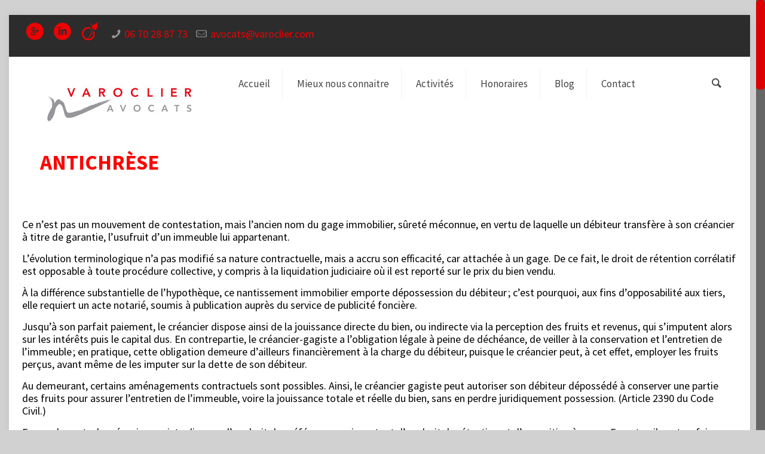

--- FILE ---
content_type: text/html; charset=UTF-8
request_url: https://www.varoclier-avocats.com/articles-juridiques/antichrese/
body_size: 22414
content:
<!DOCTYPE html>
<html class="no-js" lang="fr-FR">

<!-- head -->
<head>

<!-- meta -->
<meta charset="UTF-8" />
<meta name="viewport" content="width=device-width, initial-scale=1, maximum-scale=1">

<link rel="shortcut icon" href="/wp-content/uploads/2016/04/favicon.ico" />	
<link rel="apple-touch-icon" href="/wp-content/uploads/2016/04/favicon.ico" />
	

<!-- wp_head() -->
<title>ANTICHRÈSE - VAROCLIER Avocats Paris</title>
<link href="https://fonts.googleapis.com/css?family=Lato:100,100i,200,200i,300,300i,400,400i,500,500i,600,600i,700,700i,800,800i,900,900i%7COpen+Sans:100,100i,200,200i,300,300i,400,400i,500,500i,600,600i,700,700i,800,800i,900,900i%7CIndie+Flower:100,100i,200,200i,300,300i,400,400i,500,500i,600,600i,700,700i,800,800i,900,900i%7COswald:100,100i,200,200i,300,300i,400,400i,500,500i,600,600i,700,700i,800,800i,900,900i" rel="stylesheet"><!-- script | dynamic -->
<script id="mfn-dnmc-config-js">
//<![CDATA[
window.mfn_ajax = "https://www.varoclier-avocats.com/wp-admin/admin-ajax.php";
window.mfn_mobile_init = 1240;
window.mfn_nicescroll = 40;
window.mfn_parallax = "translate3d";
window.mfn_prettyphoto = {style:"pp_default", width:0, height:0};
window.mfn_sliders = {blog:0, clients:0, offer:0, portfolio:0, shop:0, slider:0, testimonials:0};
window.mfn_retina_disable = 0;
//]]>
</script>
<meta name='robots' content='max-image-preview:large' />

<!-- This site is optimized with the Yoast SEO plugin v11.7 - https://yoast.com/wordpress/plugins/seo/ -->
<meta name="description" content="Ce n’est pas un mouvement de contestation, mais l’ancien nom du gage immobilier, sûreté méconnue, en vertu de laquelle un débiteur transfère à son"/>
<link rel="canonical" href="https://www.varoclier-avocats.com/articles-juridiques/antichrese/" />
<script type='application/ld+json' class='yoast-schema-graph yoast-schema-graph--main'>{"@context":"https://schema.org","@graph":[{"@type":"WebSite","@id":"https://www.varoclier-avocats.com/#website","url":"https://www.varoclier-avocats.com/","name":"VAROCLIER Avocats Paris - Cabinet d&#039;affaires cr\u00e9\u00e9 par Jacques Varoclier","potentialAction":{"@type":"SearchAction","target":"https://www.varoclier-avocats.com/?s={search_term_string}","query-input":"required name=search_term_string"}},{"@type":"WebPage","@id":"https://www.varoclier-avocats.com/articles-juridiques/antichrese/#webpage","url":"https://www.varoclier-avocats.com/articles-juridiques/antichrese/","inLanguage":"fr-FR","name":"ANTICHR\u00c8SE - VAROCLIER Avocats Paris","isPartOf":{"@id":"https://www.varoclier-avocats.com/#website"},"datePublished":"2019-01-07T10:47:24+01:00","dateModified":"2024-03-27T09:09:26+01:00","author":{"@id":"https://www.varoclier-avocats.com/#/schema/person/80a3b767489aaf3d10886d36d434b93f"},"description":"Ce n\u2019est pas un mouvement de contestation, mais l\u2019ancien nom du gage immobilier, s\u00fbret\u00e9 m\u00e9connue, en vertu de laquelle un d\u00e9biteur transf\u00e8re \u00e0 son","breadcrumb":{"@id":"https://www.varoclier-avocats.com/articles-juridiques/antichrese/#breadcrumb"}},{"@type":"BreadcrumbList","@id":"https://www.varoclier-avocats.com/articles-juridiques/antichrese/#breadcrumb","itemListElement":[{"@type":"ListItem","position":1,"item":{"@type":"WebPage","@id":"https://www.varoclier-avocats.com/","url":"https://www.varoclier-avocats.com/","name":"Home"}},{"@type":"ListItem","position":2,"item":{"@type":"WebPage","@id":"https://www.varoclier-avocats.com/category/articles-juridiques/","url":"https://www.varoclier-avocats.com/category/articles-juridiques/","name":"Articles juridiques"}},{"@type":"ListItem","position":3,"item":{"@type":"WebPage","@id":"https://www.varoclier-avocats.com/articles-juridiques/antichrese/","url":"https://www.varoclier-avocats.com/articles-juridiques/antichrese/","name":"ANTICHR\u00c8SE"}}]},{"@type":["Person"],"@id":"https://www.varoclier-avocats.com/#/schema/person/80a3b767489aaf3d10886d36d434b93f","name":"Jacques VAROCLIER","image":{"@type":"ImageObject","@id":"https://www.varoclier-avocats.com/#authorlogo","url":"https://secure.gravatar.com/avatar/301a5be6fa68de26a08a56fcf119cdb2?s=96&d=mm&r=g","caption":"Jacques VAROCLIER"},"sameAs":[]}]}</script>
<!-- / Yoast SEO plugin. -->

<link rel='dns-prefetch' href='//fonts.googleapis.com' />
<link rel="alternate" type="application/rss+xml" title="VAROCLIER Avocats Paris - Cabinet d&#039;affaires créé par Jacques Varoclier &raquo; Flux" href="https://www.varoclier-avocats.com/feed/" />
<link rel="alternate" type="application/rss+xml" title="VAROCLIER Avocats Paris - Cabinet d&#039;affaires créé par Jacques Varoclier &raquo; Flux des commentaires" href="https://www.varoclier-avocats.com/comments/feed/" />
<link rel="alternate" type="application/rss+xml" title="VAROCLIER Avocats Paris - Cabinet d&#039;affaires créé par Jacques Varoclier &raquo; ANTICHRÈSE Flux des commentaires" href="https://www.varoclier-avocats.com/articles-juridiques/antichrese/feed/" />
<script type="text/javascript">
/* <![CDATA[ */
window._wpemojiSettings = {"baseUrl":"https:\/\/s.w.org\/images\/core\/emoji\/15.0.3\/72x72\/","ext":".png","svgUrl":"https:\/\/s.w.org\/images\/core\/emoji\/15.0.3\/svg\/","svgExt":".svg","source":{"concatemoji":"https:\/\/www.varoclier-avocats.com\/wp-includes\/js\/wp-emoji-release.min.js?ver=6.5.7"}};
/*! This file is auto-generated */
!function(i,n){var o,s,e;function c(e){try{var t={supportTests:e,timestamp:(new Date).valueOf()};sessionStorage.setItem(o,JSON.stringify(t))}catch(e){}}function p(e,t,n){e.clearRect(0,0,e.canvas.width,e.canvas.height),e.fillText(t,0,0);var t=new Uint32Array(e.getImageData(0,0,e.canvas.width,e.canvas.height).data),r=(e.clearRect(0,0,e.canvas.width,e.canvas.height),e.fillText(n,0,0),new Uint32Array(e.getImageData(0,0,e.canvas.width,e.canvas.height).data));return t.every(function(e,t){return e===r[t]})}function u(e,t,n){switch(t){case"flag":return n(e,"\ud83c\udff3\ufe0f\u200d\u26a7\ufe0f","\ud83c\udff3\ufe0f\u200b\u26a7\ufe0f")?!1:!n(e,"\ud83c\uddfa\ud83c\uddf3","\ud83c\uddfa\u200b\ud83c\uddf3")&&!n(e,"\ud83c\udff4\udb40\udc67\udb40\udc62\udb40\udc65\udb40\udc6e\udb40\udc67\udb40\udc7f","\ud83c\udff4\u200b\udb40\udc67\u200b\udb40\udc62\u200b\udb40\udc65\u200b\udb40\udc6e\u200b\udb40\udc67\u200b\udb40\udc7f");case"emoji":return!n(e,"\ud83d\udc26\u200d\u2b1b","\ud83d\udc26\u200b\u2b1b")}return!1}function f(e,t,n){var r="undefined"!=typeof WorkerGlobalScope&&self instanceof WorkerGlobalScope?new OffscreenCanvas(300,150):i.createElement("canvas"),a=r.getContext("2d",{willReadFrequently:!0}),o=(a.textBaseline="top",a.font="600 32px Arial",{});return e.forEach(function(e){o[e]=t(a,e,n)}),o}function t(e){var t=i.createElement("script");t.src=e,t.defer=!0,i.head.appendChild(t)}"undefined"!=typeof Promise&&(o="wpEmojiSettingsSupports",s=["flag","emoji"],n.supports={everything:!0,everythingExceptFlag:!0},e=new Promise(function(e){i.addEventListener("DOMContentLoaded",e,{once:!0})}),new Promise(function(t){var n=function(){try{var e=JSON.parse(sessionStorage.getItem(o));if("object"==typeof e&&"number"==typeof e.timestamp&&(new Date).valueOf()<e.timestamp+604800&&"object"==typeof e.supportTests)return e.supportTests}catch(e){}return null}();if(!n){if("undefined"!=typeof Worker&&"undefined"!=typeof OffscreenCanvas&&"undefined"!=typeof URL&&URL.createObjectURL&&"undefined"!=typeof Blob)try{var e="postMessage("+f.toString()+"("+[JSON.stringify(s),u.toString(),p.toString()].join(",")+"));",r=new Blob([e],{type:"text/javascript"}),a=new Worker(URL.createObjectURL(r),{name:"wpTestEmojiSupports"});return void(a.onmessage=function(e){c(n=e.data),a.terminate(),t(n)})}catch(e){}c(n=f(s,u,p))}t(n)}).then(function(e){for(var t in e)n.supports[t]=e[t],n.supports.everything=n.supports.everything&&n.supports[t],"flag"!==t&&(n.supports.everythingExceptFlag=n.supports.everythingExceptFlag&&n.supports[t]);n.supports.everythingExceptFlag=n.supports.everythingExceptFlag&&!n.supports.flag,n.DOMReady=!1,n.readyCallback=function(){n.DOMReady=!0}}).then(function(){return e}).then(function(){var e;n.supports.everything||(n.readyCallback(),(e=n.source||{}).concatemoji?t(e.concatemoji):e.wpemoji&&e.twemoji&&(t(e.twemoji),t(e.wpemoji)))}))}((window,document),window._wpemojiSettings);
/* ]]> */
</script>
<link rel='stylesheet' id='layerslider-css' href='https://www.varoclier-avocats.com/wp-content/plugins/LayerSlider/assets/static/layerslider/css/layerslider.css?ver=7.10.1' type='text/css' media='all' />
<link rel='stylesheet' id='ls-user-css' href='https://www.varoclier-avocats.com/wp-content/uploads/layerslider.custom.css?ver=1463399057' type='text/css' media='all' />
<style id='wp-emoji-styles-inline-css' type='text/css'>

	img.wp-smiley, img.emoji {
		display: inline !important;
		border: none !important;
		box-shadow: none !important;
		height: 1em !important;
		width: 1em !important;
		margin: 0 0.07em !important;
		vertical-align: -0.1em !important;
		background: none !important;
		padding: 0 !important;
	}
</style>
<link rel='stylesheet' id='wp-block-library-css' href='https://www.varoclier-avocats.com/wp-includes/css/dist/block-library/style.min.css?ver=6.5.7' type='text/css' media='all' />
<style id='classic-theme-styles-inline-css' type='text/css'>
/*! This file is auto-generated */
.wp-block-button__link{color:#fff;background-color:#32373c;border-radius:9999px;box-shadow:none;text-decoration:none;padding:calc(.667em + 2px) calc(1.333em + 2px);font-size:1.125em}.wp-block-file__button{background:#32373c;color:#fff;text-decoration:none}
</style>
<style id='global-styles-inline-css' type='text/css'>
body{--wp--preset--color--black: #000000;--wp--preset--color--cyan-bluish-gray: #abb8c3;--wp--preset--color--white: #ffffff;--wp--preset--color--pale-pink: #f78da7;--wp--preset--color--vivid-red: #cf2e2e;--wp--preset--color--luminous-vivid-orange: #ff6900;--wp--preset--color--luminous-vivid-amber: #fcb900;--wp--preset--color--light-green-cyan: #7bdcb5;--wp--preset--color--vivid-green-cyan: #00d084;--wp--preset--color--pale-cyan-blue: #8ed1fc;--wp--preset--color--vivid-cyan-blue: #0693e3;--wp--preset--color--vivid-purple: #9b51e0;--wp--preset--gradient--vivid-cyan-blue-to-vivid-purple: linear-gradient(135deg,rgba(6,147,227,1) 0%,rgb(155,81,224) 100%);--wp--preset--gradient--light-green-cyan-to-vivid-green-cyan: linear-gradient(135deg,rgb(122,220,180) 0%,rgb(0,208,130) 100%);--wp--preset--gradient--luminous-vivid-amber-to-luminous-vivid-orange: linear-gradient(135deg,rgba(252,185,0,1) 0%,rgba(255,105,0,1) 100%);--wp--preset--gradient--luminous-vivid-orange-to-vivid-red: linear-gradient(135deg,rgba(255,105,0,1) 0%,rgb(207,46,46) 100%);--wp--preset--gradient--very-light-gray-to-cyan-bluish-gray: linear-gradient(135deg,rgb(238,238,238) 0%,rgb(169,184,195) 100%);--wp--preset--gradient--cool-to-warm-spectrum: linear-gradient(135deg,rgb(74,234,220) 0%,rgb(151,120,209) 20%,rgb(207,42,186) 40%,rgb(238,44,130) 60%,rgb(251,105,98) 80%,rgb(254,248,76) 100%);--wp--preset--gradient--blush-light-purple: linear-gradient(135deg,rgb(255,206,236) 0%,rgb(152,150,240) 100%);--wp--preset--gradient--blush-bordeaux: linear-gradient(135deg,rgb(254,205,165) 0%,rgb(254,45,45) 50%,rgb(107,0,62) 100%);--wp--preset--gradient--luminous-dusk: linear-gradient(135deg,rgb(255,203,112) 0%,rgb(199,81,192) 50%,rgb(65,88,208) 100%);--wp--preset--gradient--pale-ocean: linear-gradient(135deg,rgb(255,245,203) 0%,rgb(182,227,212) 50%,rgb(51,167,181) 100%);--wp--preset--gradient--electric-grass: linear-gradient(135deg,rgb(202,248,128) 0%,rgb(113,206,126) 100%);--wp--preset--gradient--midnight: linear-gradient(135deg,rgb(2,3,129) 0%,rgb(40,116,252) 100%);--wp--preset--font-size--small: 13px;--wp--preset--font-size--medium: 20px;--wp--preset--font-size--large: 36px;--wp--preset--font-size--x-large: 42px;--wp--preset--spacing--20: 0.44rem;--wp--preset--spacing--30: 0.67rem;--wp--preset--spacing--40: 1rem;--wp--preset--spacing--50: 1.5rem;--wp--preset--spacing--60: 2.25rem;--wp--preset--spacing--70: 3.38rem;--wp--preset--spacing--80: 5.06rem;--wp--preset--shadow--natural: 6px 6px 9px rgba(0, 0, 0, 0.2);--wp--preset--shadow--deep: 12px 12px 50px rgba(0, 0, 0, 0.4);--wp--preset--shadow--sharp: 6px 6px 0px rgba(0, 0, 0, 0.2);--wp--preset--shadow--outlined: 6px 6px 0px -3px rgba(255, 255, 255, 1), 6px 6px rgba(0, 0, 0, 1);--wp--preset--shadow--crisp: 6px 6px 0px rgba(0, 0, 0, 1);}:where(.is-layout-flex){gap: 0.5em;}:where(.is-layout-grid){gap: 0.5em;}body .is-layout-flex{display: flex;}body .is-layout-flex{flex-wrap: wrap;align-items: center;}body .is-layout-flex > *{margin: 0;}body .is-layout-grid{display: grid;}body .is-layout-grid > *{margin: 0;}:where(.wp-block-columns.is-layout-flex){gap: 2em;}:where(.wp-block-columns.is-layout-grid){gap: 2em;}:where(.wp-block-post-template.is-layout-flex){gap: 1.25em;}:where(.wp-block-post-template.is-layout-grid){gap: 1.25em;}.has-black-color{color: var(--wp--preset--color--black) !important;}.has-cyan-bluish-gray-color{color: var(--wp--preset--color--cyan-bluish-gray) !important;}.has-white-color{color: var(--wp--preset--color--white) !important;}.has-pale-pink-color{color: var(--wp--preset--color--pale-pink) !important;}.has-vivid-red-color{color: var(--wp--preset--color--vivid-red) !important;}.has-luminous-vivid-orange-color{color: var(--wp--preset--color--luminous-vivid-orange) !important;}.has-luminous-vivid-amber-color{color: var(--wp--preset--color--luminous-vivid-amber) !important;}.has-light-green-cyan-color{color: var(--wp--preset--color--light-green-cyan) !important;}.has-vivid-green-cyan-color{color: var(--wp--preset--color--vivid-green-cyan) !important;}.has-pale-cyan-blue-color{color: var(--wp--preset--color--pale-cyan-blue) !important;}.has-vivid-cyan-blue-color{color: var(--wp--preset--color--vivid-cyan-blue) !important;}.has-vivid-purple-color{color: var(--wp--preset--color--vivid-purple) !important;}.has-black-background-color{background-color: var(--wp--preset--color--black) !important;}.has-cyan-bluish-gray-background-color{background-color: var(--wp--preset--color--cyan-bluish-gray) !important;}.has-white-background-color{background-color: var(--wp--preset--color--white) !important;}.has-pale-pink-background-color{background-color: var(--wp--preset--color--pale-pink) !important;}.has-vivid-red-background-color{background-color: var(--wp--preset--color--vivid-red) !important;}.has-luminous-vivid-orange-background-color{background-color: var(--wp--preset--color--luminous-vivid-orange) !important;}.has-luminous-vivid-amber-background-color{background-color: var(--wp--preset--color--luminous-vivid-amber) !important;}.has-light-green-cyan-background-color{background-color: var(--wp--preset--color--light-green-cyan) !important;}.has-vivid-green-cyan-background-color{background-color: var(--wp--preset--color--vivid-green-cyan) !important;}.has-pale-cyan-blue-background-color{background-color: var(--wp--preset--color--pale-cyan-blue) !important;}.has-vivid-cyan-blue-background-color{background-color: var(--wp--preset--color--vivid-cyan-blue) !important;}.has-vivid-purple-background-color{background-color: var(--wp--preset--color--vivid-purple) !important;}.has-black-border-color{border-color: var(--wp--preset--color--black) !important;}.has-cyan-bluish-gray-border-color{border-color: var(--wp--preset--color--cyan-bluish-gray) !important;}.has-white-border-color{border-color: var(--wp--preset--color--white) !important;}.has-pale-pink-border-color{border-color: var(--wp--preset--color--pale-pink) !important;}.has-vivid-red-border-color{border-color: var(--wp--preset--color--vivid-red) !important;}.has-luminous-vivid-orange-border-color{border-color: var(--wp--preset--color--luminous-vivid-orange) !important;}.has-luminous-vivid-amber-border-color{border-color: var(--wp--preset--color--luminous-vivid-amber) !important;}.has-light-green-cyan-border-color{border-color: var(--wp--preset--color--light-green-cyan) !important;}.has-vivid-green-cyan-border-color{border-color: var(--wp--preset--color--vivid-green-cyan) !important;}.has-pale-cyan-blue-border-color{border-color: var(--wp--preset--color--pale-cyan-blue) !important;}.has-vivid-cyan-blue-border-color{border-color: var(--wp--preset--color--vivid-cyan-blue) !important;}.has-vivid-purple-border-color{border-color: var(--wp--preset--color--vivid-purple) !important;}.has-vivid-cyan-blue-to-vivid-purple-gradient-background{background: var(--wp--preset--gradient--vivid-cyan-blue-to-vivid-purple) !important;}.has-light-green-cyan-to-vivid-green-cyan-gradient-background{background: var(--wp--preset--gradient--light-green-cyan-to-vivid-green-cyan) !important;}.has-luminous-vivid-amber-to-luminous-vivid-orange-gradient-background{background: var(--wp--preset--gradient--luminous-vivid-amber-to-luminous-vivid-orange) !important;}.has-luminous-vivid-orange-to-vivid-red-gradient-background{background: var(--wp--preset--gradient--luminous-vivid-orange-to-vivid-red) !important;}.has-very-light-gray-to-cyan-bluish-gray-gradient-background{background: var(--wp--preset--gradient--very-light-gray-to-cyan-bluish-gray) !important;}.has-cool-to-warm-spectrum-gradient-background{background: var(--wp--preset--gradient--cool-to-warm-spectrum) !important;}.has-blush-light-purple-gradient-background{background: var(--wp--preset--gradient--blush-light-purple) !important;}.has-blush-bordeaux-gradient-background{background: var(--wp--preset--gradient--blush-bordeaux) !important;}.has-luminous-dusk-gradient-background{background: var(--wp--preset--gradient--luminous-dusk) !important;}.has-pale-ocean-gradient-background{background: var(--wp--preset--gradient--pale-ocean) !important;}.has-electric-grass-gradient-background{background: var(--wp--preset--gradient--electric-grass) !important;}.has-midnight-gradient-background{background: var(--wp--preset--gradient--midnight) !important;}.has-small-font-size{font-size: var(--wp--preset--font-size--small) !important;}.has-medium-font-size{font-size: var(--wp--preset--font-size--medium) !important;}.has-large-font-size{font-size: var(--wp--preset--font-size--large) !important;}.has-x-large-font-size{font-size: var(--wp--preset--font-size--x-large) !important;}
.wp-block-navigation a:where(:not(.wp-element-button)){color: inherit;}
:where(.wp-block-post-template.is-layout-flex){gap: 1.25em;}:where(.wp-block-post-template.is-layout-grid){gap: 1.25em;}
:where(.wp-block-columns.is-layout-flex){gap: 2em;}:where(.wp-block-columns.is-layout-grid){gap: 2em;}
.wp-block-pullquote{font-size: 1.5em;line-height: 1.6;}
</style>
<link rel='stylesheet' id='contact-form-7-css' href='https://www.varoclier-avocats.com/wp-content/plugins/contact-form-7/includes/css/styles.css?ver=5.1.3' type='text/css' media='all' />
<link rel='stylesheet' id='dewdrop-scrollbar-css-css' href='https://www.varoclier-avocats.com/wp-content/plugins/dewdrop-custom-scrollbar/css/style.css?ver=6.5.7' type='text/css' media='all' />
<link rel='stylesheet' id='wpt-twitter-feed-css' href='https://www.varoclier-avocats.com/wp-content/plugins/wp-to-twitter/css/twitter-feed.css?ver=6.5.7' type='text/css' media='all' />
<link rel='stylesheet' id='style-css' href='https://www.varoclier-avocats.com/wp-content/themes/betheme/style.css?ver=13.7' type='text/css' media='all' />
<link rel='stylesheet' id='mfn-base-css' href='https://www.varoclier-avocats.com/wp-content/themes/betheme/css/base.css?ver=13.7' type='text/css' media='all' />
<link rel='stylesheet' id='mfn-layout-css' href='https://www.varoclier-avocats.com/wp-content/themes/betheme/css/layout.css?ver=13.7' type='text/css' media='all' />
<link rel='stylesheet' id='mfn-shortcodes-css' href='https://www.varoclier-avocats.com/wp-content/themes/betheme/css/shortcodes.css?ver=13.7' type='text/css' media='all' />
<link rel='stylesheet' id='mfn-animations-css' href='https://www.varoclier-avocats.com/wp-content/themes/betheme/assets/animations/animations.min.css?ver=13.7' type='text/css' media='all' />
<link rel='stylesheet' id='mfn-jquery-ui-css' href='https://www.varoclier-avocats.com/wp-content/themes/betheme/assets/ui/jquery.ui.all.css?ver=13.7' type='text/css' media='all' />
<link rel='stylesheet' id='mfn-prettyPhoto-css' href='https://www.varoclier-avocats.com/wp-content/themes/betheme/assets/prettyPhoto/prettyPhoto.css?ver=13.7' type='text/css' media='all' />
<link rel='stylesheet' id='mfn-jplayer-css' href='https://www.varoclier-avocats.com/wp-content/themes/betheme/assets/jplayer/css/jplayer.blue.monday.css?ver=13.7' type='text/css' media='all' />
<link rel='stylesheet' id='mfn-responsive-css' href='https://www.varoclier-avocats.com/wp-content/themes/betheme/css/responsive.css?ver=13.7' type='text/css' media='all' />
<link rel='stylesheet' id='Source+Sans+Pro-css' href='https://fonts.googleapis.com/css?family=Source+Sans+Pro%3A1%2C100%2C300%2C400%2C400italic%2C500%2C700&#038;ver=6.5.7' type='text/css' media='all' />
<script type="text/javascript" src="https://www.varoclier-avocats.com/wp-includes/js/jquery/jquery.min.js?ver=3.7.1" id="jquery-core-js"></script>
<script type="text/javascript" src="https://www.varoclier-avocats.com/wp-includes/js/jquery/jquery-migrate.min.js?ver=3.4.1" id="jquery-migrate-js"></script>
<script type="text/javascript" id="layerslider-utils-js-extra">
/* <![CDATA[ */
var LS_Meta = {"v":"7.10.1","fixGSAP":"1"};
/* ]]> */
</script>
<script type="text/javascript" src="https://www.varoclier-avocats.com/wp-content/plugins/LayerSlider/assets/static/layerslider/js/layerslider.utils.js?ver=7.10.1" id="layerslider-utils-js"></script>
<script type="text/javascript" src="https://www.varoclier-avocats.com/wp-content/plugins/LayerSlider/assets/static/layerslider/js/layerslider.kreaturamedia.jquery.js?ver=7.10.1" id="layerslider-js"></script>
<script type="text/javascript" src="https://www.varoclier-avocats.com/wp-content/plugins/LayerSlider/assets/static/layerslider/js/layerslider.transitions.js?ver=7.10.1" id="layerslider-transitions-js"></script>
<script type="text/javascript" src="https://www.varoclier-avocats.com/wp-content/plugins/dewdrop-custom-scrollbar/js/jquery.nicescroll.min.js?ver=6.5.7" id="dewdrop-scrollbar-main-js"></script>
<meta name="generator" content="Powered by LayerSlider 7.10.1 - Build Heros, Sliders, and Popups. Create Animations and Beautiful, Rich Web Content as Easy as Never Before on WordPress." />
<!-- LayerSlider updates and docs at: https://layerslider.com -->
<link rel="https://api.w.org/" href="https://www.varoclier-avocats.com/wp-json/" /><link rel="alternate" type="application/json" href="https://www.varoclier-avocats.com/wp-json/wp/v2/posts/3138" /><link rel="EditURI" type="application/rsd+xml" title="RSD" href="https://www.varoclier-avocats.com/xmlrpc.php?rsd" />
<meta name="generator" content="WordPress 6.5.7" />
<link rel='shortlink' href='https://www.varoclier-avocats.com/?p=3138' />
<link rel="alternate" type="application/json+oembed" href="https://www.varoclier-avocats.com/wp-json/oembed/1.0/embed?url=https%3A%2F%2Fwww.varoclier-avocats.com%2Farticles-juridiques%2Fantichrese%2F" />
<link rel="alternate" type="text/xml+oembed" href="https://www.varoclier-avocats.com/wp-json/oembed/1.0/embed?url=https%3A%2F%2Fwww.varoclier-avocats.com%2Farticles-juridiques%2Fantichrese%2F&#038;format=xml" />
<script type="text/javascript" src="https://www.varoclier-avocats.com/wp-content/plugins/audio-player/assets/audio-player.js?ver=2.0.4.1"></script>
<script type="text/javascript">AudioPlayer.setup("https://www.varoclier-avocats.com/wp-content/plugins/audio-player/assets/player.swf?ver=2.0.4.1", {width:"450",animation:"no",encode:"yes",initialvolume:"60",remaining:"no",noinfo:"no",buffer:"5",checkpolicy:"no",rtl:"no",bg:"E5E5E5",text:"333333",leftbg:"CCCCCC",lefticon:"333333",volslider:"666666",voltrack:"FFFFFF",rightbg:"B4B4B4",rightbghover:"999999",righticon:"333333",righticonhover:"FFFFFF",track:"FFFFFF",loader:"009900",border:"CCCCCC",tracker:"DDDDDD",skip:"666666",pagebg:"FFFFFF",transparentpagebg:"yes"});</script>


<script type="text/javascript">
	jQuery(document).ready(function($) {
		var nice = $("html").niceScroll({
			cursorcolor: "#dd0000",
			cursorwidth: "15px",
			cursorborder: "0px solid #1e1f23",
			cursorborderradius: "5px",
			cursorfixedheight: "150",
			scrollspeed: 60,
			autohidemode: false,
			bouncescroll: true
		});
	});
</script>

<!-- style | dynamic -->
<style id="mfn-dnmc-style-css">
@media only screen and (min-width: 1240px) {body:not(.header-simple) #Top_bar #menu { display:block !important; }.tr-menu #Top_bar #menu { background:none !important;}#Top_bar .menu > li > ul.mfn-megamenu { width:984px; }#Top_bar .menu > li > ul.mfn-megamenu > li { float:left;}#Top_bar .menu > li > ul.mfn-megamenu > li.mfn-megamenu-cols-1 { width:100%;}#Top_bar .menu > li > ul.mfn-megamenu > li.mfn-megamenu-cols-2 { width:50%;}#Top_bar .menu > li > ul.mfn-megamenu > li.mfn-megamenu-cols-3 { width:33.33%;}#Top_bar .menu > li > ul.mfn-megamenu > li.mfn-megamenu-cols-4 { width:25%;}#Top_bar .menu > li > ul.mfn-megamenu > li.mfn-megamenu-cols-5 { width:20%;}#Top_bar .menu > li > ul.mfn-megamenu > li.mfn-megamenu-cols-6 { width:16.66%;}#Top_bar .menu > li > ul.mfn-megamenu > li > ul { display:block !important; position:inherit; left:auto; top:auto; border-width: 0 1px 0 0; }#Top_bar .menu > li > ul.mfn-megamenu > li:last-child > ul{ border: 0; }#Top_bar .menu > li > ul.mfn-megamenu > li > ul li { width: auto; }#Top_bar .menu > li > ul.mfn-megamenu a.mfn-megamenu-title { text-transform: uppercase; font-weight:400; background:none;}#Top_bar .menu > li > ul.mfn-megamenu a .menu-arrow { display: none; }.menuo-right #Top_bar .menu > li > ul.mfn-megamenu { left:auto; right:0;}.menuo-right #Top_bar .menu > li > ul.mfn-megamenu-bg { box-sizing:border-box;}#Top_bar .menu > li > ul.mfn-megamenu-bg { padding:20px 166px 20px 20px; background-repeat:no-repeat; background-position: bottom right; }#Top_bar .menu > li > ul.mfn-megamenu-bg > li { background:none;}#Top_bar .menu > li > ul.mfn-megamenu-bg > li a { border:none;}#Top_bar .menu > li > ul.mfn-megamenu-bg > li > ul { background:none !important;-webkit-box-shadow: 0 0 0 0;-moz-box-shadow: 0 0 0 0;box-shadow: 0 0 0 0;}.header-plain:not(.menuo-right) #Header .top_bar_left { width:auto !important;}.header-stack.header-center #Top_bar #menu { display: inline-block !important;}.header-simple {}.header-simple #Top_bar #menu { display:none; height: auto; width: 300px; bottom: auto; top: 100%; right: 1px; position: absolute; margin: 0px;}.header-simple #Header a.responsive-menu-toggle { display:block; line-height: 35px; font-size: 25px; position:absolute; right: 10px; }.header-simple #Header a:hover.responsive-menu-toggle { text-decoration: none; }.header-simple #Top_bar #menu > ul { width:100%; float: left; }.header-simple #Top_bar #menu ul li { width: 100%; padding-bottom: 0; border-right: 0; position: relative; }.header-simple #Top_bar #menu ul li a { padding:0 20px; margin:0; display: block; height: auto; line-height: normal; border:none; }.header-simple #Top_bar #menu ul li a:after { display:none;}.header-simple #Top_bar #menu ul li a span { border:none; line-height:48px; display:inline; padding:0;}.header-simple #Top_bar #menu ul li.submenu .menu-toggle { display:block; position:absolute; right:0; top:0; width:48px; height:48px; line-height:48px; font-size:30px; text-align:center; color:#d6d6d6; border-left:1px solid #eee; cursor:pointer;}.header-simple #Top_bar #menu ul li.submenu .menu-toggle:after { content:"+"}.header-simple #Top_bar #menu ul li.hover > .menu-toggle:after { content:"-"}.header-simple #Top_bar #menu ul li.hover a { border-bottom: 0; }.header-simple #Top_bar #menu ul.mfn-megamenu li .menu-toggle { display:none;}.header-simple #Top_bar #menu ul li ul { position:relative !important; left:0 !important; top:0; padding: 0; margin-left: 0 !important; width:auto !important; background-image:none;}.header-simple #Top_bar #menu ul li ul li { width:100% !important;}.header-simple #Top_bar #menu ul li ul li a { padding: 0 20px 0 30px;}.header-simple #Top_bar #menu ul li ul li a .menu-arrow { display: none;}.header-simple #Top_bar #menu ul li ul li a span { padding:0;}.header-simple #Top_bar #menu ul li ul li a span:after { display:none !important;}.header-simple #Top_bar .menu > li > ul.mfn-megamenu a.mfn-megamenu-title { text-transform: uppercase; font-weight:400;}.header-simple #Top_bar .menu > li > ul.mfn-megamenu > li > ul { display:block !important; position:inherit; left:auto; top:auto;}.header-simple #Top_bar #menu ul li ul li ul { border-left: 0 !important; padding: 0; top: 0; }.header-simple #Top_bar #menu ul li ul li ul li a { padding: 0 20px 0 40px;}.rtl.header-simple#Top_bar #menu { left: 1px; right: auto;}.rtl.header-simple #Top_bar a.responsive-menu-toggle { left:10px; right:auto; }.rtl.header-simple #Top_bar #menu ul li.submenu .menu-toggle { left:0; right:auto; border-left:none; border-right:1px solid #eee;}.rtl.header-simple #Top_bar #menu ul li ul { left:auto !important; right:0 !important;}.rtl.header-simple #Top_bar #menu ul li ul li a { padding: 0 30px 0 20px;}.rtl.header-simple #Top_bar #menu ul li ul li ul li a { padding: 0 40px 0 20px;}.menu-highlight #Top_bar .menu > li { margin: 0 2px; }.menu-highlight:not(.header-creative) #Top_bar .menu > li > a { margin: 20px 0; padding: 0; -webkit-border-radius: 5px; border-radius: 5px; }.menu-highlight #Top_bar .menu > li > a:after { display: none; }.menu-highlight #Top_bar .menu > li > a span:not(.description) { line-height: 50px; }.menu-highlight #Top_bar .menu > li > a span.description { display: none; }.menu-highlight.header-stack #Top_bar .menu > li > a { margin: 10px 0 !important; }.menu-highlight.header-stack #Top_bar .menu > li > a span:not(.description) { line-height: 40px; }.menu-highlight.header-fixed #Top_bar .menu > li > a { margin: 10px 0 !important; padding: 5px 0; }.menu-highlight.header-fixed #Top_bar .menu > li > a span { line-height:30px;}.menu-highlight.header-transparent #Top_bar .menu > li > a { margin: 5px 0; }.menu-highlight.header-simple #Top_bar #menu ul li,.menu-highlight.header-creative #Top_bar #menu ul li { margin: 0; }.menu-highlight.header-simple #Top_bar #menu ul li > a,.menu-highlight.header-creative #Top_bar #menu ul li > a { -webkit-border-radius: 0; border-radius: 0; }.menu-highlight:not(.header-simple) #Top_bar.is-sticky .menu > li > a { margin: 10px 0 !important; padding: 5px 0 !important; }.menu-highlight:not(.header-simple) #Top_bar.is-sticky .menu > li > a span { line-height:30px !important;}.header-modern.menu-highlight.menuo-right .menu_wrapper { margin-right: 20px;}.menu-line-below #Top_bar .menu > li > a:after { top: auto; bottom: -4px; }.menu-line-below #Top_bar.is-sticky .menu > li > a:after { top: auto; bottom: -4px; }.menu-line-below-80 #Top_bar:not(.is-sticky) .menu > li > a:after { height: 4px; left: 10%; top: 50%; margin-top: 20px; width: 80%; } .menu-line-below-80-1 #Top_bar:not(.is-sticky) .menu > li > a:after { height: 1px; left: 10%; top: 50%; margin-top: 20px; width: 80%; }.menu-arrow-top #Top_bar .menu > li > a:after { background: none repeat scroll 0 0 rgba(0, 0, 0, 0) !important; border-color: #cccccc transparent transparent transparent; border-style: solid; border-width: 7px 7px 0 7px; display: block; height: 0; left: 50%; margin-left: -7px; top: 0 !important; width: 0; }.menu-arrow-top.header-transparent #Top_bar .menu > li > a:after,.menu-arrow-top.header-plain #Top_bar .menu > li > a:after { display: none; }.menu-arrow-top #Top_bar.is-sticky .menu > li > a:after { top: 0px !important; }.menu-arrow-bottom #Top_bar .menu > li > a:after { background: none !important; border-color: transparent transparent #cccccc transparent; border-style: solid; border-width: 0 7px 7px; display: block; height: 0; left: 50%; margin-left: -7px; top: auto; bottom: 0; width: 0; }.menu-arrow-bottom.header-transparent #Top_bar .menu > li > a:after,.menu-arrow-bottom.header-plain #Top_bar .menu > li > a:after { display: none; }.menu-arrow-bottom #Top_bar.is-sticky .menu > li > a:after { top: auto; bottom: 0; }.menuo-no-borders #Top_bar .menu > li > a span:not(.description) { border-right-width: 0; }.menuo-no-borders #Header_creative #Top_bar .menu > li > a span { border-bottom-width: 0; }}@media only screen and (min-width: 1240px) {#Top_bar.is-sticky { position:fixed !important; width:100%; left:0; top:-60px; height:60px; z-index:701; background:#fff; opacity:.97; filter: alpha(opacity = 97);-webkit-box-shadow: 0px 2px 5px 0px rgba(0, 0, 0, 0.1); -moz-box-shadow: 0px 2px 5px 0px rgba(0, 0, 0, 0.1);box-shadow: 0px 2px 5px 0px rgba(0, 0, 0, 0.1);}.layout-boxed.header-boxed #Top_bar.is-sticky { max-width:1240px; left:50%; -webkit-transform: translateX(-50%); transform: translateX(-50%);}.layout-boxed.header-boxed.nice-scroll #Top_bar.is-sticky { margin-left:-5px;}#Top_bar.is-sticky .top_bar_left,#Top_bar.is-sticky .top_bar_right,#Top_bar.is-sticky .top_bar_right:before { background:none;}#Top_bar.is-sticky .top_bar_right { top:-4px;}#Top_bar.is-sticky .logo { width:auto; margin: 0 30px 0 20px; padding:0;}#Top_bar.is-sticky #logo { padding:5px 0 !important; height:50px !important; line-height:50px !important;}#Top_bar.is-sticky #logo img:not(.svg) { max-height:35px; width: auto !important;}#Top_bar.is-sticky #logo img.logo-main { display:none;}#Top_bar.is-sticky #logo img.logo-sticky { display:inline;}#Top_bar.is-sticky .menu_wrapper { clear:none;}#Top_bar.is-sticky .menu_wrapper .menu > li > a{ padding:15px 0;}#Top_bar.is-sticky .menu > li > a,#Top_bar.is-sticky .menu > li > a span { line-height:30px;}#Top_bar.is-sticky .menu > li > a:after { top:auto; bottom:-4px;}#Top_bar.is-sticky .menu > li > a span.description { display:none;}#Top_bar.is-sticky a.responsive-menu-toggle { top: 14px;}#Top_bar.is-sticky .top_bar_right_wrapper { top:15px;}.header-plain #Top_bar.is-sticky .top_bar_right_wrapper { top:0;}#Top_bar.is-sticky .secondary_menu_wrapper,#Top_bar.is-sticky .banner_wrapper { display:none;}.header-simple #Top_bar.is-sticky .responsive-menu-toggle { top:12px;}.header-overlay #Top_bar.is-sticky { display:none;}.sticky-dark #Top_bar.is-sticky { background: rgba(0,0,0,.8); }.sticky-dark #Top_bar.is-sticky #menu { background: none; }.sticky-dark #Top_bar.is-sticky .menu > li > a { color: #fff; }.sticky-dark #Top_bar.is-sticky .top_bar_right a { color: rgba(255,255,255,.5); }.sticky-dark #Top_bar.is-sticky .wpml-languages a.active,.sticky-dark #Top_bar.is-sticky .wpml-languages ul.wpml-lang-dropdown { background: rgba(0,0,0,0.3); border-color: rgba(0, 0, 0, 0.1); }}@media only screen and (max-width: 1239px){.header_placeholder { height: 0 !important;}#Top_bar #menu { display:none; height: auto; width: 300px; bottom: auto; top: 100%; right: 1px; position: absolute; margin: 0px;}#Top_bar a.responsive-menu-toggle { display:block; width: 35px; height: 35px; text-align: center; position:absolute; top: 28px; right: 10px; -webkit-border-radius: 3px; border-radius: 3px;}#Top_bar a:hover.responsive-menu-toggle { text-decoration: none;}#Top_bar a.responsive-menu-toggle i { font-size: 25px; line-height: 35px;}#Top_bar a.responsive-menu-toggle span { float:right; padding:10px 5px; line-height:14px;}#Top_bar #menu > ul { width:100%; float: left; }#Top_bar #menu ul li { width: 100%; padding-bottom: 0; border-right: 0; position: relative; }#Top_bar #menu ul li a { padding:0 20px; margin:0; display: block; height: auto; line-height: normal; border:none; }#Top_bar #menu ul li a:after { display:none;}#Top_bar #menu ul li a span { border:none; line-height:48px; display:inline; padding:0;}#Top_bar #menu ul li a span.description { margin:0 0 0 5px;}#Top_bar #menu ul li.submenu .menu-toggle { display:block; position:absolute; right:0; top:0; width:48px; height:48px; line-height:48px; font-size:30px; text-align:center; color:#d6d6d6; border-left:1px solid #eee; cursor:pointer;}#Top_bar #menu ul li.submenu .menu-toggle:after { content:"+"}#Top_bar #menu ul li.hover > .menu-toggle:after { content:"-"}#Top_bar #menu ul li.hover a { border-bottom: 0; }#Top_bar #menu ul li a span:after { display:none !important;} #Top_bar #menu ul.mfn-megamenu li .menu-toggle { display:none;}#Top_bar #menu ul li ul { position:relative !important; left:0 !important; top:0; padding: 0; margin-left: 0 !important; width:auto !important; background-image:none !important;box-shadow: 0 0 0 0 transparent !important; -webkit-box-shadow: 0 0 0 0 transparent !important;}#Top_bar #menu ul li ul li { width:100% !important;}#Top_bar #menu ul li ul li a { padding: 0 20px 0 30px;}#Top_bar #menu ul li ul li a .menu-arrow { display: none;}#Top_bar #menu ul li ul li a span { padding:0;}#Top_bar #menu ul li ul li a span:after { display:none !important;}#Top_bar .menu > li > ul.mfn-megamenu a.mfn-megamenu-title { text-transform: uppercase; font-weight:400;}#Top_bar .menu > li > ul.mfn-megamenu > li > ul { display:block !important; position:inherit; left:auto; top:auto;}#Top_bar #menu ul li ul li ul { border-left: 0 !important; padding: 0; top: 0; }#Top_bar #menu ul li ul li ul li a { padding: 0 20px 0 40px;}.rtl #Top_bar #menu { left: 1px; right: auto;}.rtl #Top_bar a.responsive-menu-toggle { left:10px; right:auto; }.rtl #Top_bar #menu ul li.submenu .menu-toggle { left:0; right:auto; border-left:none; border-right:1px solid #eee;}.rtl #Top_bar #menu ul li ul { left:auto !important; right:0 !important;}.rtl #Top_bar #menu ul li ul li a { padding: 0 30px 0 20px;}.rtl #Top_bar #menu ul li ul li ul li a { padding: 0 40px 0 20px;}.header-stack #Top_bar {}.header-stack .menu_wrapper a.responsive-menu-toggle { position: static !important; margin: 11px 0; }.header-stack .menu_wrapper #menu { left: 0; right: auto; }.rtl.header-stack #Top_bar #menu { left: auto; right: 0; }}#Header_wrapper, #Intro {background-color: #FCFCFC;}#Subheader {background-color: rgba(247, 247, 247, 0);}.header-classic #Action_bar, .header-plain #Action_bar, .header-stack #Action_bar {background-color: #2C2C2C;}#Sliding-top {background-color: #545454;}#Sliding-top a.sliding-top-control {border-right-color: #545454;}#Sliding-top.st-center a.sliding-top-control,#Sliding-top.st-left a.sliding-top-control {border-top-color: #545454;}#Footer {background-color: #fcfcfc;}body, ul.timeline_items, .icon_box a .desc, .icon_box a:hover .desc, .feature_list ul li a, .list_item a, .list_item a:hover,.widget_recent_entries ul li a, .flat_box a, .flat_box a:hover, .story_box .desc, .content_slider.carouselul li a .title,.content_slider.flat.description ul li .desc, .content_slider.flat.description ul li a .desc {color: #000000;}.themecolor, .opening_hours .opening_hours_wrapper li span, .fancy_heading_icon .icon_top,.fancy_heading_arrows .icon-right-dir, .fancy_heading_arrows .icon-left-dir, .fancy_heading_line .title,.button-love a.mfn-love, .format-link .post-title .icon-link, .pager-single > span, .pager-single a:hover,.widget_meta ul, .widget_pages ul, .widget_rss ul, .widget_mfn_recent_comments ul li:after, .widget_archive ul, .widget_recent_comments ul li:after, .widget_nav_menu ul, .woocommerce ul.products li.product .price, .shop_slider .shop_slider_ul li .item_wrapper .price, .woocommerce-page ul.products li.product .price, .widget_price_filter .price_label .from, .widget_price_filter .price_label .to,.woocommerce ul.product_list_widget li .quantity .amount, .woocommerce .product div.entry-summary .price, .woocommerce .star-rating span,#Error_404 .error_pic i, .style-simple #Filters .filters_wrapper ul li a:hover, .style-simple #Filters .filters_wrapper ul li.current-cat a,.style-simple .quick_fact .title {color: #f00002;}.themebg, .pager .pages a:hover, .pager .pages a.active, .pager .pages span.page-numbers.current, .pager-single span:after, #comments .commentlist > li .reply a.comment-reply-link,.fixed-nav .arrow, #Filters .filters_wrapper ul li a:hover, #Filters .filters_wrapper ul li.current-cat a, .widget_categories ul, .Recent_posts ul li .desc:after, .Recent_posts ul li .photo .c,.widget_recent_entries ul li:after, .widget_product_categories ul, div.jp-interface, #Top_bar a#header_cart span,.widget_mfn_menu ul li a:hover, .widget_mfn_menu ul li.current-menu-item:not(.current-menu-ancestor) > a, .widget_mfn_menu ul li.current_page_item:not(.current_page_ancestor) > a,.testimonials_slider .slider_images, .testimonials_slider .slider_images a:after, .testimonials_slider .slider_images:before,.slider_pagination a.selected, .slider_pagination a.selected:after, .tp-bullets.simplebullets.round .bullet.selected, .tp-bullets.simplebullets.round .bullet.selected:after,.tparrows.default, .tp-bullets.tp-thumbs .bullet.selected:after, .offer_thumb .slider_pagination a:before, .offer_thumb .slider_pagination a.selected:after,.style-simple .accordion .question:after, .style-simple .faq .question:after, .style-simple .icon_box .desc_wrapper h4:before,.style-simple #Filters .filters_wrapper ul li a:after, .style-simple .article_box .desc_wrapper p:after, .style-simple .sliding_box .desc_wrapper:after,.style-simple .trailer_box:hover .desc, .portfolio_group.exposure .portfolio-item .desc-inner .line, .style-simple .zoom_box .desc .desc_txt,.woocommerce-account table.my_account_orders .order-number a, .woocommerce-MyAccount-navigation ul li.is-active a {background-color: #f00002;}.Latest_news ul li .photo, .style-simple .opening_hours .opening_hours_wrapper li label,.style-simple .timeline_items li:hover h3, .style-simple .timeline_items li:nth-child(even):hover h3, .style-simple .timeline_items li:hover .desc, .style-simple .timeline_items li:nth-child(even):hover,.style-simple .offer_thumb .slider_pagination a.selected {border-color: #f00002;}a {color: #f00002;}a:hover {color: #ad0002;}*::-moz-selection {background-color: #f00002;}*::selection {background-color: #f00002;}.blockquote p.author span, .counter .desc_wrapper .title, .article_box .desc_wrapper p, .team .desc_wrapper p.subtitle, .pricing-box .plan-header p.subtitle, .pricing-box .plan-header .price sup.period, .chart_box p, .fancy_heading .inside,.fancy_heading_line .slogan, .post-meta, .post-meta a, .post-footer, .post-footer a span.label, .pager .pages a, .button-love a .label,.pager-single a, #comments .commentlist > li .comment-author .says, .fixed-nav .desc .date, .filters_buttons li.label, .Recent_posts ul li a .desc .date,.widget_recent_entries ul li .post-date, .tp_recent_tweets .twitter_time, .widget_price_filter .price_label, .shop-filters .woocommerce-result-count,.woocommerce ul.product_list_widget li .quantity, .widget_shopping_cart ul.product_list_widget li dl, .product_meta .posted_in,.woocommerce .shop_table .product-name .variation > dd, .shipping-calculator-button:after,.shop_slider .shop_slider_ul li .item_wrapper .price del,.testimonials_slider .testimonials_slider_ul li .author span, .testimonials_slider .testimonials_slider_ul li .author span a, .Latest_news ul li .desc_footer {color: #a8a8a8;}h1, h1 a, h1 a:hover, .text-logo #logo { color: #1c1c1c; }h2, h2 a, h2 a:hover { color: #1c1c1c; }h3, h3 a, h3 a:hover { color: #1c1c1c; }h4, h4 a, h4 a:hover, .style-simple .sliding_box .desc_wrapper h4 { color: #1c1c1c; }h5, h5 a, h5 a:hover { color: #1c1c1c; }h6, h6 a, h6 a:hover, a.content_link .title { color: #1c1c1c; }.dropcap, .highlight:not(.highlight_image) {background-color: #f00002;}a.button, a.tp-button {background-color: #f7f7f7;color: #747474;}.button-stroke a.button, .button-stroke a.button .button_icon i, .button-stroke a.tp-button {border-color: #f7f7f7;color: #747474;}.button-stroke a:hover.button, .button-stroke a:hover.tp-button {background-color: #f7f7f7 !important;color: #fff;}a.button_theme, a.tp-button.button_theme,button, input[type="submit"], input[type="reset"], input[type="button"] {background-color: #f00002;color: #fff;}.button-stroke a.button.button_theme:not(.action_button), .button-stroke a.button.button_theme:not(.action_button),.button-stroke a.button.button_theme .button_icon i, .button-stroke a.tp-button.button_theme,.button-stroke button, .button-stroke input[type="submit"], .button-stroke input[type="reset"], .button-stroke input[type="button"] {border-color: #f00002;color: #f00002 !important;}.button-stroke a.button.button_theme:hover, .button-stroke a.tp-button.button_theme:hover,.button-stroke button:hover, .button-stroke input[type="submit"]:hover, .button-stroke input[type="reset"]:hover, .button-stroke input[type="button"]:hover {background-color: #f00002 !important;color: #fff !important;}a.mfn-link { color: #656B6F; }a.mfn-link-2 span, a:hover.mfn-link-2 span:before, a.hover.mfn-link-2 span:before, a.mfn-link-5 span, a.mfn-link-8:after, a.mfn-link-8:before { background: #f00002; }a:hover.mfn-link { color: #f00002;}a.mfn-link-2 span:before, a:hover.mfn-link-4:before, a:hover.mfn-link-4:after, a.hover.mfn-link-4:before, a.hover.mfn-link-4:after, a.mfn-link-5:before, a.mfn-link-7:after, a.mfn-link-7:before { background: #ad0002; }a.mfn-link-6:before {border-bottom-color: #ad0002;}.woocommerce a.button, .woocommerce .quantity input.plus, .woocommerce .quantity input.minus {background-color: #f7f7f7 !important;color: #747474 !important;}.woocommerce a.button_theme, .woocommerce a.checkout-button, .woocommerce button.button,.woocommerce .button.add_to_cart_button, .woocommerce .button.product_type_external,.woocommerce input[type="submit"], .woocommerce input[type="reset"], .woocommerce input[type="button"],.button-stroke .woocommerce a.checkout-button {background-color: #f00002 !important;color: #fff !important;}.column_column ul, .column_column ol, .the_content_wrapper ul, .the_content_wrapper ol {color: #737E86;}.hr_color, .hr_color hr, .hr_dots span {color: #f00002;background: #f00002;}.hr_zigzag i {color: #f00002;} .highlight-left:after,.highlight-right:after {background: #f00002;}@media only screen and (max-width: 767px) {.highlight-left .wrap:first-child,.highlight-right .wrap:last-child {background: #f00002;}}#Header .top_bar_left, .header-classic #Top_bar, .header-plain #Top_bar, .header-stack #Top_bar, .header-split #Top_bar,.header-fixed #Top_bar, .header-below #Top_bar, #Header_creative, #Top_bar #menu, .sticky-tb-color #Top_bar.is-sticky {background-color: #ffffff;}#Top_bar .top_bar_right:before {background-color: #e3e3e3;}#Header .top_bar_right {background-color: #f5f5f5;}#Top_bar .top_bar_right a:not(.action_button) { color: #444444;}#Top_bar .menu > li > a { color: #444444;}#Top_bar .menu > li.current-menu-item > a,#Top_bar .menu > li.current_page_item > a,#Top_bar .menu > li.current-menu-parent > a,#Top_bar .menu > li.current-page-parent > a,#Top_bar .menu > li.current-menu-ancestor > a,#Top_bar .menu > li.current-page-ancestor > a,#Top_bar .menu > li.current_page_ancestor > a,#Top_bar .menu > li.hover > a { color: #f00002; }#Top_bar .menu > li a:after { background: #f00002; }.menuo-arrows #Top_bar .menu > li.submenu > a > span:not(.description)::after { border-top-color: #444444;}#Top_bar .menu > li.current-menu-item.submenu > a > span:not(.description)::after,#Top_bar .menu > li.current_page_item.submenu > a > span:not(.description)::after,#Top_bar .menu > li.current-menu-parent.submenu > a > span:not(.description)::after,#Top_bar .menu > li.current-page-parent.submenu > a > span:not(.description)::after,#Top_bar .menu > li.current-menu-ancestor.submenu > a > span:not(.description)::after,#Top_bar .menu > li.current-page-ancestor.submenu > a > span:not(.description)::after,#Top_bar .menu > li.current_page_ancestor.submenu > a > span:not(.description)::after,#Top_bar .menu > li.hover.submenu > a > span:not(.description)::after { border-top-color: #f00002; }.menu-highlight #Top_bar #menu > ul > li.current-menu-item > a,.menu-highlight #Top_bar #menu > ul > li.current_page_item > a,.menu-highlight #Top_bar #menu > ul > li.current-menu-parent > a,.menu-highlight #Top_bar #menu > ul > li.current-page-parent > a,.menu-highlight #Top_bar #menu > ul > li.current-menu-ancestor > a,.menu-highlight #Top_bar #menu > ul > li.current-page-ancestor > a,.menu-highlight #Top_bar #menu > ul > li.current_page_ancestor > a,.menu-highlight #Top_bar #menu > ul > li.hover > a { background: #f00002; }.menu-arrow-bottom #Top_bar .menu > li > a:after { border-bottom-color: #f00002;}.menu-arrow-top #Top_bar .menu > li > a:after {border-top-color: #f00002;}.header-plain #Top_bar .menu > li.current-menu-item > a,.header-plain #Top_bar .menu > li.current_page_item > a,.header-plain #Top_bar .menu > li.current-menu-parent > a,.header-plain #Top_bar .menu > li.current-page-parent > a,.header-plain #Top_bar .menu > li.current-menu-ancestor > a,.header-plain #Top_bar .menu > li.current-page-ancestor > a,.header-plain #Top_bar .menu > li.current_page_ancestor > a,.header-plain #Top_bar .menu > li.hover > a,.header-plain #Top_bar a:hover#header_cart,.header-plain #Top_bar a:hover#search_button,.header-plain #Top_bar .wpml-languages:hover,.header-plain #Top_bar .wpml-languages ul.wpml-lang-dropdown {background: #f00002; color: #f00002;}.header-plain #Top_bar,.header-plain #Top_bar .menu > li > a span:not(.description),.header-plain #Top_bar a#header_cart,.header-plain #Top_bar a#search_button,.header-plain #Top_bar .wpml-languages,.header-plain #Top_bar a.button.action_button {border-color: #F2F2F2;}#Top_bar .menu > li ul {background-color: #F2F2F2;}#Top_bar .menu > li ul li a {color: #f00002;}#Top_bar .menu > li ul li a:hover,#Top_bar .menu > li ul li.hover > a {color: #2e2e2e;}#Top_bar .search_wrapper { background: #f00002; }.overlay-menu-toggle {color: #2991d6 !important; background: transparent; }#Overlay {background: rgba(240, 0, 2, 0.95);}#overlay-menu ul li a, .header-overlay .overlay-menu-toggle.focus {color: #ffffff;}#overlay-menu ul li.current-menu-item > a,#overlay-menu ul li.current_page_item > a,#overlay-menu ul li.current-menu-parent > a,#overlay-menu ul li.current-page-parent > a,#overlay-menu ul li.current-menu-ancestor > a,#overlay-menu ul li.current-page-ancestor > a,#overlay-menu ul li.current_page_ancestor > a { color: #B1DCFB; }#Top_bar .responsive-menu-toggle {color: #2991d6; }#Subheader .title{color: #f00002;}#Subheader ul.breadcrumbs li, #Subheader ul.breadcrumbs li a{color: rgba(240, 0, 2, 0.6);}#Footer, #Footer .widget_recent_entries ul li a {color: #979797;}#Footer a {color: #7b7b7b;}#Footer a:hover {color: #5f5f5f;}#Footer h1, #Footer h1 a, #Footer h1 a:hover,#Footer h2, #Footer h2 a, #Footer h2 a:hover,#Footer h3, #Footer h3 a, #Footer h3 a:hover,#Footer h4, #Footer h4 a, #Footer h4 a:hover,#Footer h5, #Footer h5 a, #Footer h5 a:hover,#Footer h6, #Footer h6 a, #Footer h6 a:hover {color: #313131;}#Footer .themecolor, #Footer .widget_meta ul, #Footer .widget_pages ul, #Footer .widget_rss ul, #Footer .widget_mfn_recent_comments ul li:after, #Footer .widget_archive ul, #Footer .widget_recent_comments ul li:after, #Footer .widget_nav_menu ul, #Footer .widget_price_filter .price_label .from, #Footer .widget_price_filter .price_label .to,#Footer .star-rating span {color: #313131;}#Footer .themebg, #Footer .widget_categories ul, #Footer .Recent_posts ul li .desc:after, #Footer .Recent_posts ul li .photo .c,#Footer .widget_recent_entries ul li:after, #Footer .widget_mfn_menu ul li a:hover, #Footer .widget_product_categories ul {background-color: #313131;}#Footer .Recent_posts ul li a .desc .date, #Footer .widget_recent_entries ul li .post-date, #Footer .tp_recent_tweets .twitter_time, #Footer .widget_price_filter .price_label, #Footer .shop-filters .woocommerce-result-count, #Footer ul.product_list_widget li .quantity, #Footer .widget_shopping_cart ul.product_list_widget li dl {color: #a8a8a8;}#Sliding-top, #Sliding-top .widget_recent_entries ul li a {color: #cccccc;}#Sliding-top a {color: #f00002;}#Sliding-top a:hover {color: #ad0002;}#Sliding-top h1, #Sliding-top h1 a, #Sliding-top h1 a:hover,#Sliding-top h2, #Sliding-top h2 a, #Sliding-top h2 a:hover,#Sliding-top h3, #Sliding-top h3 a, #Sliding-top h3 a:hover,#Sliding-top h4, #Sliding-top h4 a, #Sliding-top h4 a:hover,#Sliding-top h5, #Sliding-top h5 a, #Sliding-top h5 a:hover,#Sliding-top h6, #Sliding-top h6 a, #Sliding-top h6 a:hover {color: #ffffff;}#Sliding-top .themecolor, #Sliding-top .widget_meta ul, #Sliding-top .widget_pages ul, #Sliding-top .widget_rss ul, #Sliding-top .widget_mfn_recent_comments ul li:after, #Sliding-top .widget_archive ul, #Sliding-top .widget_recent_comments ul li:after, #Sliding-top .widget_nav_menu ul, #Sliding-top .widget_price_filter .price_label .from, #Sliding-top .widget_price_filter .price_label .to,#Sliding-top .star-rating span {color: #f00002;}#Sliding-top .themebg, #Sliding-top .widget_categories ul, #Sliding-top .Recent_posts ul li .desc:after, #Sliding-top .Recent_posts ul li .photo .c,#Sliding-top .widget_recent_entries ul li:after, #Sliding-top .widget_mfn_menu ul li a:hover, #Sliding-top .widget_product_categories ul {background-color: #f00002;}#Sliding-top .Recent_posts ul li a .desc .date, #Sliding-top .widget_recent_entries ul li .post-date, #Sliding-top .tp_recent_tweets .twitter_time, #Sliding-top .widget_price_filter .price_label, #Sliding-top .shop-filters .woocommerce-result-count, #Sliding-top ul.product_list_widget li .quantity, #Sliding-top .widget_shopping_cart ul.product_list_widget li dl {color: #a8a8a8;}blockquote, blockquote a, blockquote a:hover {color: #444444;}.image_frame .image_wrapper .image_links,.portfolio_group.masonry-hover .portfolio-item .masonry-hover-wrapper .hover-desc { background: rgba(240, 0, 2, 0.8);}.masonry.tiles .post-item .post-desc-wrapper .post-desc .post-title:after, .masonry.tiles .post-item.no-img, .masonry.tiles .post-item.format-quote {background: #f00002;} .image_frame .image_wrapper .image_links a {color: #ffffff;}.image_frame .image_wrapper .image_links a:hover {background: #ffffff;color: #f00002;}.sliding_box .desc_wrapper {background: #f00002;}.sliding_box .desc_wrapper:after {border-bottom-color: #f00002;}.counter .icon_wrapper i {color: #f00002;}.quick_fact .number-wrapper {color: #f00002;}.progress_bars .bars_list li .bar .progress { background-color: #f00002;}a:hover.icon_bar {color: #f00002 !important;}a.content_link, a:hover.content_link {color: #f00002;}a.content_link:before {border-bottom-color: #f00002;}a.content_link:after {border-color: #f00002;}.get_in_touch, .infobox {background-color: #f00002;}.column_map .google-map-contact-wrapper .get_in_touch:after {border-top-color: #f00002;}.timeline_items li h3:before,.timeline_items:after,.timeline .post-item:before { border-color: #f00002;}.how_it_works .image .number { background: #f00002;}.trailer_box .desc .subtitle {background-color: #f00002;}.icon_box .icon_wrapper, .icon_box a .icon_wrapper,.style-simple .icon_box:hover .icon_wrapper {color: #f00002;}.icon_box:hover .icon_wrapper:before, .icon_box a:hover .icon_wrapper:before { background-color: #f00002;}ul.clients.clients_tiles li .client_wrapper:hover:before { background: #f00002;}ul.clients.clients_tiles li .client_wrapper:after { border-bottom-color: #f00002;}.list_item.lists_1 .list_left {background-color: #f00002;}.list_item .list_left {color: #f00002;}.feature_list ul li .icon i { color: #f00002;}.feature_list ul li:hover,.feature_list ul li:hover a {background: #f00002;}.ui-tabs .ui-tabs-nav li.ui-state-active a,.accordion .question.active .title > .acc-icon-plus,.accordion .question.active .title > .acc-icon-minus,.faq .question.active .title > .acc-icon-plus,.faq .question.active .title,.accordion .question.active .title {color: #f00002;}.ui-tabs .ui-tabs-nav li.ui-state-active a:after {background: #f00002;}body.table-hover:not(.woocommerce-page) table tr:hover td {background: #f00002;}.pricing-box .plan-header .price sup.currency,.pricing-box .plan-header .price > span {color: #f00002;}.pricing-box .plan-inside ul li .yes { background: #f00002;}.pricing-box-box.pricing-box-featured {background: #f00002;}input[type="date"], input[type="email"], input[type="number"], input[type="password"], input[type="search"], input[type="tel"], input[type="text"], input[type="url"],select, textarea, .woocommerce .quantity input.qty {color: #000000;background-color: rgba(255, 255, 255, 1);border-color: #000000;}input[type="date"]:focus, input[type="email"]:focus, input[type="number"]:focus, input[type="password"]:focus, input[type="search"]:focus, input[type="tel"]:focus, input[type="text"]:focus, input[type="url"]:focus, select:focus, textarea:focus {color: #000000;background-color: rgba(255, 255, 255, 1) !important;border-color: #000000;}.woocommerce span.onsale, .shop_slider .shop_slider_ul li .item_wrapper span.onsale {border-top-color: #f00002 !important;}.woocommerce .widget_price_filter .ui-slider .ui-slider-handle {border-color: #f00002 !important;}@media only screen and (min-width: 768px){.header-semi #Top_bar:not(.is-sticky) {background-color: rgba(255, 255, 255, 0.8);}}@media only screen and (max-width: 767px){#Top_bar, #Action_bar { background: #ffffff !important;}}html { background-color: #d1d1d1;}#Wrapper, #Content { background-color: #ffffff;}body, button, span.date_label, .timeline_items li h3 span, input[type="submit"], input[type="reset"], input[type="button"],input[type="text"], input[type="password"], input[type="tel"], input[type="email"], textarea, select, .offer_li .title h3 {font-family: "Source Sans Pro", Arial, Tahoma, sans-serif;}#menu > ul > li > a, .action_button, #overlay-menu ul li a {font-family: "Source Sans Pro", Arial, Tahoma, sans-serif;}#Subheader .title {font-family: "Source Sans Pro", Arial, Tahoma, sans-serif;}h1, h2, h3, h4, .text-logo #logo {font-family: "Source Sans Pro", Arial, Tahoma, sans-serif;}h5, h6 {font-family: "Source Sans Pro", Arial, Tahoma, sans-serif;}blockquote {font-family: "Source Sans Pro", Arial, Tahoma, sans-serif;}.chart_box .chart .num, .counter .desc_wrapper .number-wrapper, .how_it_works .image .number,.pricing-box .plan-header .price, .quick_fact .number-wrapper, .woocommerce .product div.entry-summary .price {font-family: "Arial", Arial, Tahoma, sans-serif;}body {font-size: 18px;line-height: 21px;font-weight: 400;letter-spacing: 0px;}#menu > ul > li > a, .action_button {font-size: 17px;font-weight: 400;letter-spacing: 0px;}#Subheader .title {font-size: 25px;line-height: 25px;font-weight: 400;letter-spacing: 0px;}h1, .text-logo #logo { font-size: 34px;line-height: 25px;font-weight: 300;letter-spacing: 0px;}h2 { font-size: 24px;line-height: 30px;font-weight: 300;letter-spacing: 0px;}h3 {font-size: 16px;line-height: 27px;font-weight: 300;letter-spacing: 0px;}h4 {font-size: 15px;line-height: 25px;font-weight: 300;letter-spacing: 0px;}h5 {font-size: 18px;line-height: 19px;font-weight: 700;letter-spacing: 0px;}h6 {font-size: 16px;line-height: 19px;font-weight: 400;letter-spacing: 0px;}#Intro .intro-title { font-size: 70px;line-height: 70px;font-weight: 400;letter-spacing: 0px;}.with_aside .sidebar.columns {width: 23%;}.with_aside .sections_group {width: 77%;}.aside_both .sidebar.columns {width: 18%;}.aside_both .sidebar.sidebar-1{ margin-left: -82%;}.aside_both .sections_group {width: 64%;margin-left: 18%;}@media only screen and (min-width:1240px){#Wrapper, .with_aside .content_wrapper {max-width: 1240px;}.section_wrapper, .container {max-width: 1220px;}.layout-boxed.header-boxed #Top_bar.is-sticky{max-width: 1240px;}}#Top_bar #logo,.header-fixed #Top_bar #logo,.header-plain #Top_bar #logo,.header-transparent #Top_bar #logo {height: 60px;line-height: 60px;padding: 15px 0;}.logo-overflow #Top_bar:not(.is-sticky) .logo {height: 90px;}#Top_bar .menu > li > a {padding: 15px 0;}.menu-highlight:not(.header-creative) #Top_bar .menu > li > a {margin: 20px 0;}.header-plain:not(.menu-highlight) #Top_bar .menu > li > a span:not(.description) {line-height: 90px;}.header-fixed #Top_bar .menu > li > a {padding: 30px 0;}#Top_bar .top_bar_right,.header-plain #Top_bar .top_bar_right {height: 90px;}#Top_bar .top_bar_right_wrapper { top: 25px;}.header-plain #Top_bar a#header_cart, .header-plain #Top_bar a#search_button,.header-plain #Top_bar .wpml-languages,.header-plain #Top_bar a.button.action_button {line-height: 90px;}#Top_bar a.responsive-menu-toggle,.header-plain #Top_bar a.responsive-menu-toggle,.header-transparent #Top_bar a.responsive-menu-toggle { top: 28px;}.twentytwenty-before-label::before { content: "Before";}.twentytwenty-after-label::before { content: "After";}
</style>
<!-- style | custom css | theme options -->
<style id="mfn-dnmc-theme-css">
#Top_bar #logo {
    height: 100px;
}


#Top_bar #logo img {
    max-height: 160px !important;
}



h1, .text-logo #logo {
    font-family: "Source Sans Pro", Arial, Tahoma, sans-serif;
    font-weight: 800;
    color: red;
}

h2 {
    font-weight: 800;
    color: red;
}

.widget_pages ul li a, .widget_rss ul li a {
    color: black;
}

.post-footer .button-love a.mfn-love {
    display: none;
}

.post-meta .category .cat-btn {
    display: none;
}


.category-le-petit-journal-cabinet .post-footer {
	display: none;
}

.category-le-petit-journal-cabinet .post-excerpt {
    display: none;
}

#Top_bar .menu li ul li a span {
    position: relative;
    font-size: 80%;
}
#Top_bar .menu li ul li {
    width: 400px;
}



h3 { font-weight: 100; }
h5 { font-weight: 700; }

@media only screen and (min-width: 768px) {
#Top_bar .container { width: 100%; }
}
#Top_bar { top: 30px; }

.header-overlay .overlay-menu-toggle { background: #000; height: 50px; line-height: 50px; text-align: center; width: 50px; color: #fff; }


/* Subheader */
body:not(.template-slider) #Header { min-height: 90px; }
@media only screen and (max-width: 767px) { 
	body:not(.template-slider):not(.header-simple) #Header { min-height: 90px; }
}
#Subheader { padding: 90px 0; }
#Subheader .title { font-weight: 700; }

#Subheader:after { background: #f00002; bottom: -20px; content: ""; display: block; height: 40px; left: 50%; margin-left: -22px; position: absolute; width: 44px; }

/* Footer */
#Footer { border-top: 2px solid #f00002; list-style-image: url(https://www.varoclier-avocats.com/wp-content/uploads/2015/03/home_congress_list.png);  }
#Footer .footer_copy a#back_to_top { display: none; }
#Footer .footer_copy { background: #f4f4f5; }

/* Members lists */
ul.members_list { margin-left: 15px; font-size: 13px; line-height: 19px; }
ul.members_list li { padding-left: 5px; list-style-image: url(https://www.varoclier-avocats.com//wp-content/uploads/2015/03/home_congress_list.png); }

/* Contact icons */
.contact_icons a { font-size: 30px; line-height: 30px; }

/* Blog slider */
.blog_slider.flat .blog_slider_ul li .item_wrapper .desc h4 { font-size: 18px; font-weight: 700; line-height: 21px; }
</style>

<!--[if lt IE 9]>
<script id="mfn-html5" src="https://html5shiv.googlecode.com/svn/trunk/html5.js"></script>
<![endif]-->
<!-- script | retina -->
<script id="mfn-dnmc-retina-js">
//<![CDATA[
jQuery(window).load(function(){
var retina = window.devicePixelRatio > 1 ? true : false;if( retina ){var retinaEl = jQuery("#logo img.logo-main");var retinaLogoW = retinaEl.width();var retinaLogoH = retinaEl.height();retinaEl.attr( "src", "/wp-content/uploads/2016/04/varoclier-avocats.jpg" ).width( retinaLogoW ).height( retinaLogoH );var stickyEl = jQuery("#logo img.logo-sticky");var stickyLogoW = stickyEl.width();var stickyLogoH = stickyEl.height();stickyEl.attr( "src", "/wp-content/uploads/2016/04/varoclier-avocats.jpg" ).width( stickyLogoW ).height( stickyLogoH );var mobileEl = jQuery("#logo img.logo-mobile");var mobileLogoW = mobileEl.width();var mobileLogoH = mobileEl.height();mobileEl.attr( "src", "/wp-content/uploads/2016/04/varoclier-avocats.jpg" ).width( mobileLogoW ).height( mobileLogoH );}});
//]]>
</script>
<meta name="generator" content="Powered by Visual Composer - drag and drop page builder for WordPress."/>
<!--[if lte IE 9]><link rel="stylesheet" type="text/css" href="https://www.varoclier-avocats.com/wp-content/plugins/js_composer/assets/css/vc_lte_ie9.min.css" media="screen"><![endif]--><!--[if IE  8]><link rel="stylesheet" type="text/css" href="https://www.varoclier-avocats.com/wp-content/plugins/js_composer/assets/css/vc-ie8.min.css" media="screen"><![endif]--><style type="text/css" media="screen">body{position:relative}#dynamic-to-top{display:none;overflow:hidden;width:auto;z-index:90;position:fixed;bottom:20px;right:20px;top:auto;left:auto;font-family:sans-serif;font-size:1em;color:#fff;text-decoration:none;text-shadow:0 1px 0 #333;font-weight:bold;padding:17px 16px;border:1px solid #000;background:#111;-webkit-background-origin:border;-moz-background-origin:border;-icab-background-origin:border;-khtml-background-origin:border;-o-background-origin:border;background-origin:border;-webkit-background-clip:padding-box;-moz-background-clip:padding-box;-icab-background-clip:padding-box;-khtml-background-clip:padding-box;-o-background-clip:padding-box;background-clip:padding-box;-webkit-box-shadow:0 1px 3px rgba( 0, 0, 0, 0.4 ), inset 0 0 0 1px rgba( 0, 0, 0, 0.2 ), inset 0 1px 0 rgba( 255, 255, 255, .4 ), inset 0 10px 10px rgba( 255, 255, 255, .1 );-ms-box-shadow:0 1px 3px rgba( 0, 0, 0, 0.4 ), inset 0 0 0 1px rgba( 0, 0, 0, 0.2 ), inset 0 1px 0 rgba( 255, 255, 255, .4 ), inset 0 10px 10px rgba( 255, 255, 255, .1 );-moz-box-shadow:0 1px 3px rgba( 0, 0, 0, 0.4 ), inset 0 0 0 1px rgba( 0, 0, 0, 0.2 ), inset 0 1px 0 rgba( 255, 255, 255, .4 ), inset 0 10px 10px rgba( 255, 255, 255, .1 );-o-box-shadow:0 1px 3px rgba( 0, 0, 0, 0.4 ), inset 0 0 0 1px rgba( 0, 0, 0, 0.2 ), inset 0 1px 0 rgba( 255, 255, 255, .4 ), inset 0 10px 10px rgba( 255, 255, 255, .1 );-khtml-box-shadow:0 1px 3px rgba( 0, 0, 0, 0.4 ), inset 0 0 0 1px rgba( 0, 0, 0, 0.2 ), inset 0 1px 0 rgba( 255, 255, 255, .4 ), inset 0 10px 10px rgba( 255, 255, 255, .1 );-icab-box-shadow:0 1px 3px rgba( 0, 0, 0, 0.4 ), inset 0 0 0 1px rgba( 0, 0, 0, 0.2 ), inset 0 1px 0 rgba( 255, 255, 255, .4 ), inset 0 10px 10px rgba( 255, 255, 255, .1 );box-shadow:0 1px 3px rgba( 0, 0, 0, 0.4 ), inset 0 0 0 1px rgba( 0, 0, 0, 0.2 ), inset 0 1px 0 rgba( 255, 255, 255, .4 ), inset 0 10px 10px rgba( 255, 255, 255, .1 );-webkit-border-radius:30px;-moz-border-radius:30px;-icab-border-radius:30px;-khtml-border-radius:30px;border-radius:30px}#dynamic-to-top:hover{background:#4d5858;background:#111 -webkit-gradient( linear, 0% 0%, 0% 100%, from( rgba( 255, 255, 255, .2 ) ), to( rgba( 0, 0, 0, 0 ) ) );background:#111 -webkit-linear-gradient( top, rgba( 255, 255, 255, .2 ), rgba( 0, 0, 0, 0 ) );background:#111 -khtml-linear-gradient( top, rgba( 255, 255, 255, .2 ), rgba( 0, 0, 0, 0 ) );background:#111 -moz-linear-gradient( top, rgba( 255, 255, 255, .2 ), rgba( 0, 0, 0, 0 ) );background:#111 -o-linear-gradient( top, rgba( 255, 255, 255, .2 ), rgba( 0, 0, 0, 0 ) );background:#111 -ms-linear-gradient( top, rgba( 255, 255, 255, .2 ), rgba( 0, 0, 0, 0 ) );background:#111 -icab-linear-gradient( top, rgba( 255, 255, 255, .2 ), rgba( 0, 0, 0, 0 ) );background:#111 linear-gradient( top, rgba( 255, 255, 255, .2 ), rgba( 0, 0, 0, 0 ) );cursor:pointer}#dynamic-to-top:active{background:#111;background:#111 -webkit-gradient( linear, 0% 0%, 0% 100%, from( rgba( 0, 0, 0, .3 ) ), to( rgba( 0, 0, 0, 0 ) ) );background:#111 -webkit-linear-gradient( top, rgba( 0, 0, 0, .1 ), rgba( 0, 0, 0, 0 ) );background:#111 -moz-linear-gradient( top, rgba( 0, 0, 0, .1 ), rgba( 0, 0, 0, 0 ) );background:#111 -khtml-linear-gradient( top, rgba( 0, 0, 0, .1 ), rgba( 0, 0, 0, 0 ) );background:#111 -o-linear-gradient( top, rgba( 0, 0, 0, .1 ), rgba( 0, 0, 0, 0 ) );background:#111 -ms-linear-gradient( top, rgba( 0, 0, 0, .1 ), rgba( 0, 0, 0, 0 ) );background:#111 -icab-linear-gradient( top, rgba( 0, 0, 0, .1 ), rgba( 0, 0, 0, 0 ) );background:#111 linear-gradient( top, rgba( 0, 0, 0, .1 ), rgba( 0, 0, 0, 0 ) )}#dynamic-to-top,#dynamic-to-top:active,#dynamic-to-top:focus,#dynamic-to-top:hover{outline:none}#dynamic-to-top span{display:block;overflow:hidden;width:14px;height:12px;background:url( https://www.varoclier-avocats.com/wp-content/plugins/dynamic-to-top/css/images/up.png )no-repeat center center}</style><style type="text/css">.broken_link, a.broken_link {
	text-decoration: line-through;
}</style>
<!-- BEGIN ExactMetrics v5.3.8 Universal Analytics - https://exactmetrics.com/ -->
<script>
(function(i,s,o,g,r,a,m){i['GoogleAnalyticsObject']=r;i[r]=i[r]||function(){
	(i[r].q=i[r].q||[]).push(arguments)},i[r].l=1*new Date();a=s.createElement(o),
	m=s.getElementsByTagName(o)[0];a.async=1;a.src=g;m.parentNode.insertBefore(a,m)
})(window,document,'script','https://www.google-analytics.com/analytics.js','ga');
  ga('create', 'UA-99573012-37', 'auto');
  ga('send', 'pageview');
</script>
<!-- END ExactMetrics Universal Analytics -->
		<style type="text/css" id="wp-custom-css">
			.justification_texte{text-align:justify;}
 		</style>
		<noscript><style type="text/css"> .wpb_animate_when_almost_visible { opacity: 1; }</style></noscript></head>

<!-- body -->
<body class="post-template-default single single-post postid-3138 single-format-standard metaslider-plugin  color-custom style-default layout-boxed nice-scroll-on mobile-tb-left hide-love header-classic header-boxed sticky-white ab-show subheader-both-center menu-highlight footer-copy-center wpb-js-composer js-comp-ver-4.12 vc_responsive">
	
	<!-- mfn_hook_top --><script>
  (function(i,s,o,g,r,a,m){i['GoogleAnalyticsObject']=r;i[r]=i[r]||function(){
  (i[r].q=i[r].q||[]).push(arguments)},i[r].l=1*new Date();a=s.createElement(o),
  m=s.getElementsByTagName(o)[0];a.async=1;a.src=g;m.parentNode.insertBefore(a,m)
  })(window,document,'script','https://www.google-analytics.com/analytics.js','ga');

  ga('create', 'UA-77143911-1', 'auto');
  ga('send', 'pageview');

</script><!-- mfn_hook_top -->	
		
		
	<!-- #Wrapper -->
	<div id="Wrapper">
	
				
		
		<!-- #Header_bg -->
		<div id="Header_wrapper" >
	
			<!-- #Header -->
			<header id="Header">
				
	<div id="Action_bar">
		<div class="container">
			<div class="column one">
			
				<ul class="contact_details">
					<li class="slogan"><p class="contact_icons"> 	 	<a href="https://plus.google.com/115443219334330421843/posts"><i class="icon-gplus-circled"></i></a> 	 <a href="https://www.linkedin.com/company/varoclier-avocats"><i class="icon-linkedin-circled"></i></a>	<a href="http://fr.viadeo.com/fr/company/varoclier-avocats"><i class="icon-viadeo"></i></a> </p></li><li class="phone"><i class="icon-phone"></i><a href="tel:0670288773">06 70 28 87 73</a></li><li class="mail"><i class="icon-mail-line"></i><a href="mailto:avocats@varoclier.com">avocats@varoclier.com</a></li>				</ul>
				
				<ul class="social"></ul>
			</div>
		</div>
	</div>


<!-- .header_placeholder 4sticky  -->
<div class="header_placeholder"></div>

<div id="Top_bar" class="loading">

	<div class="container">
		<div class="column one">
		
			<div class="top_bar_left clearfix">
			
				<!-- .logo -->
				<div class="logo">
					<span id="logo"><img class="logo-main scale-with-grid" src="/wp-content/uploads/2016/04/varoclier-avocats.jpg" alt="" /><img class="logo-sticky scale-with-grid" src="/wp-content/uploads/2016/04/varoclier-avocats.jpg" alt="" /><img class="logo-mobile scale-with-grid" src="/wp-content/uploads/2016/04/varoclier-avocats.jpg" alt="" /></span>				</div>
			
				<div class="menu_wrapper">
					<nav id="menu" class="menu-menu-container"><ul id="menu-menu" class="menu"><li id="menu-item-2367" class="menu-item menu-item-type-post_type menu-item-object-page menu-item-home"><a href="https://www.varoclier-avocats.com/"><span>Accueil</span></a></li>
<li id="menu-item-2409" class="menu-item menu-item-type-custom menu-item-object-custom menu-item-has-children"><a><span>Mieux nous connaitre</span></a>
<ul class="sub-menu">
	<li id="menu-item-2370" class="menu-item menu-item-type-post_type menu-item-object-page"><a href="https://www.varoclier-avocats.com/le-cabinet/"><span>Le cabinet</span></a></li>
	<li id="menu-item-2865" class="menu-item menu-item-type-post_type menu-item-object-page"><a href="https://www.varoclier-avocats.com/publications/"><span>Publications</span></a></li>
	<li id="menu-item-2410" class="menu-item menu-item-type-post_type menu-item-object-page"><a href="https://www.varoclier-avocats.com/notre-philosophie/"><span>Approche et conception</span></a></li>
	<li id="menu-item-2412" class="menu-item menu-item-type-post_type menu-item-object-page"><a href="https://www.varoclier-avocats.com/reseau-bgv/"><span>Le réseau BGV</span></a></li>
	<li id="menu-item-2385" class="menu-item menu-item-type-custom menu-item-object-custom menu-item-has-children"><a title="Evènements"><span>Evènements</span></a>
	<ul class="sub-menu">
		<li id="menu-item-2941" class="menu-item menu-item-type-post_type menu-item-object-page"><a href="https://www.varoclier-avocats.com/advocatus-2016/"><span>ADVOCATUS 2016</span></a></li>
		<li id="menu-item-2386" class="menu-item menu-item-type-post_type menu-item-object-page menu-item-has-children"><a href="https://www.varoclier-avocats.com/varoclier-avocats-parraine-le-trophee-cra-de-la-reprise/"><span>VAROCLIER Avocats parraine le Trophée CRA de la reprise</span></a>
		<ul class="sub-menu">
			<li id="menu-item-2387" class="menu-item menu-item-type-post_type menu-item-object-page"><a href="https://www.varoclier-avocats.com/varoclier-avocats-parraine-le-trophee-cra-de-la-reprise/palmares-2016-du-trophee-cra-de-la-reprise/"><span>Palmarès 2016 du Trophée CRA de la reprise</span></a></li>
			<li id="menu-item-2388" class="menu-item menu-item-type-post_type menu-item-object-page"><a href="https://www.varoclier-avocats.com/varoclier-avocats-parraine-le-trophee-cra-de-la-reprise/palmares-2015-du-trophee-cra-de-la-reprise/"><span>Palmarès 2015 du Trophée CRA de la reprise</span></a></li>
			<li id="menu-item-2389" class="menu-item menu-item-type-post_type menu-item-object-page"><a href="https://www.varoclier-avocats.com/varoclier-avocats-parraine-le-trophee-cra-de-la-reprise/palmares-2014-du-trophee-cra-de-la-reprise/"><span>Palmarès 2014 du Trophée CRA de la reprise</span></a></li>
			<li id="menu-item-2390" class="menu-item menu-item-type-post_type menu-item-object-page"><a href="https://www.varoclier-avocats.com/varoclier-avocats-parraine-le-trophee-cra-de-la-reprise/palmares-2013-du-trophee-cra-de-la-reprise/"><span>Palmarès 2013 du Trophée CRA de la reprise</span></a></li>
			<li id="menu-item-2392" class="menu-item menu-item-type-post_type menu-item-object-page"><a href="https://www.varoclier-avocats.com/varoclier-avocats-parraine-le-trophee-cra-de-la-reprise/palmares-2012-du-trophee-cra-de-la-reprise/"><span>Palmarès 2012 du Trophée CRA de la reprise</span></a></li>
			<li id="menu-item-2393" class="menu-item menu-item-type-post_type menu-item-object-page"><a href="https://www.varoclier-avocats.com/salon-des-entrepreneurs-de-marseille-du-15-octobre-2015/"><span>Salon des entrepreneurs de Marseille du 15 octobre 2015</span></a></li>
		</ul>
</li>
		<li id="menu-item-2395" class="menu-item menu-item-type-post_type menu-item-object-page"><a href="https://www.varoclier-avocats.com/conference-jte/"><span>Conférence JTE 2013</span></a></li>
		<li id="menu-item-2394" class="menu-item menu-item-type-post_type menu-item-object-page"><a href="https://www.varoclier-avocats.com/prix-advocatus/"><span>Prix Advocatus</span></a></li>
	</ul>
</li>
</ul>
</li>
<li id="menu-item-2548" class="menu-item menu-item-type-custom menu-item-object-custom menu-item-has-children"><a><span>Activités</span></a>
<ul class="sub-menu">
	<li id="menu-item-2641" class="menu-item menu-item-type-post_type menu-item-object-page"><a href="https://www.varoclier-avocats.com/droit-commercial/"><span>Droit des Affaires</span></a></li>
	<li id="menu-item-2647" class="menu-item menu-item-type-post_type menu-item-object-page"><a href="https://www.varoclier-avocats.com/droit-entreprises-difficulte/"><span>Droit des Entreprises en Difficulté</span></a></li>
	<li id="menu-item-2653" class="menu-item menu-item-type-post_type menu-item-object-page"><a href="https://www.varoclier-avocats.com/corporate-droit-judiciaire-societes/"><span>Corporate &#038; Droit Judiciaire des Sociétés</span></a></li>
	<li id="menu-item-2644" class="menu-item menu-item-type-post_type menu-item-object-page"><a href="https://www.varoclier-avocats.com/conflit-associes-actionnaires/"><span>Conflit d’associés ou d’actionnaires</span></a></li>
</ul>
</li>
<li id="menu-item-2411" class="menu-item menu-item-type-post_type menu-item-object-page"><a href="https://www.varoclier-avocats.com/modalites-dintervention/"><span>Honoraires</span></a></li>
<li id="menu-item-2407" class="menu-item menu-item-type-custom menu-item-object-custom menu-item-has-children"><a><span>Blog</span></a>
<ul class="sub-menu">
	<li id="menu-item-2535" class="menu-item menu-item-type-post_type menu-item-object-page"><a href="https://www.varoclier-avocats.com/articles-juridiques/"><span>Articles Juridiques</span></a></li>
	<li id="menu-item-2476" class="menu-item menu-item-type-post_type menu-item-object-page menu-item-has-children"><a href="https://www.varoclier-avocats.com/petit-journal-cabinet/"><span>Le Petit Journal du Cabinet</span></a>
	<ul class="sub-menu">
		<li id="menu-item-2541" class="menu-item menu-item-type-post_type menu-item-object-page menu-item-has-children"><a href="https://www.varoclier-avocats.com/billets/"><span>Billets</span></a>
		<ul class="sub-menu">
			<li id="menu-item-2537" class="menu-item menu-item-type-post_type menu-item-object-page"><a href="https://www.varoclier-avocats.com/interviews/"><span>Interview ou invités</span></a></li>
			<li id="menu-item-2540" class="menu-item menu-item-type-post_type menu-item-object-page"><a href="https://www.varoclier-avocats.com/les-bons-mots/"><span>Les Bons Mots</span></a></li>
			<li id="menu-item-2536" class="menu-item menu-item-type-post_type menu-item-object-page"><a href="https://www.varoclier-avocats.com/culture-sourire-logique-paradoxes/"><span>Culture, Sourire, Logique et Paradoxes</span></a></li>
		</ul>
</li>
	</ul>
</li>
</ul>
</li>
<li id="menu-item-2371" class="menu-item menu-item-type-post_type menu-item-object-page"><a href="https://www.varoclier-avocats.com/contact/"><span>Contact</span></a></li>
</ul></nav><a class="responsive-menu-toggle " href="#"><i class="icon-menu"></i></a>					
				</div>			
				
				<div class="secondary_menu_wrapper">
					<!-- #secondary-menu -->
									</div>
				
				<div class="banner_wrapper">
									</div>
				
				<div class="search_wrapper">
					<!-- #searchform -->
					
					
<form method="get" id="searchform" action="https://www.varoclier-avocats.com/">
						
		
	<i class="icon_search icon-search"></i>
	<a href="#" class="icon_close"><i class="icon-cancel"></i></a>
	
	<input type="text" class="field" name="s" id="s" placeholder="Entrez votre recherche" />			
	<input type="submit" class="submit" value="" style="display:none;" />
	
</form>					
				</div>				
				
			</div>
			
			<div class="top_bar_right"><div class="top_bar_right_wrapper"><a id="search_button" href="#"><i class="icon-search"></i></a></div></div>			
		</div>
	</div>
</div>	
							</header>
				
					
		</div>
		
				
		<!-- mfn_hook_content_before --><!-- mfn_hook_content_before -->
<!-- #Content -->
<div id="Content">
	<div class="content_wrapper clearfix">

		<!-- .sections_group -->
		<div class="sections_group">
			
<div id="post-3138" class="no-img no-share post-3138 post type-post status-publish format-standard hentry category-articles-juridiques">

	
	
		<div class="section section-post-header">
			<div class="section_wrapper clearfix">
				
					
				<div class="column one post-header">
				
					<div class="button-love"><a href="#" class="mfn-love " data-id="3138"><span class="icons-wrapper"><i class="icon-heart-empty-fa"></i><i class="icon-heart-fa"></i></span><span class="label">0</span></a></div>
					
					<div class="title_wrapper">
					
						<h1 class="entry-title" itemprop="headline">ANTICHRÈSE</h1>						
												
												
					</div>
					
				</div>
				
				<div class="column one single-photo-wrapper image">
					
										
											<div class="image_frame scale-with-grid ">
						
							<div class="image_wrapper">
															</div>
							
							
						</div>
										
				</div>
				
			</div>
		</div>
		
	
	<div class="post-wrapper-content">

		<div class="section the_content has_content"><div class="section_wrapper"><div class="the_content_wrapper"><p>Ce n’est pas un mouvement de contestation, mais l’ancien nom du gage immobilier, sûreté méconnue, en vertu de laquelle un débiteur transfère à son créancier à titre de garantie, l’usufruit d’un immeuble lui appartenant.</p>
<p>L’évolution terminologique n’a pas modifié sa nature contractuelle, mais a accru son efficacité, car attachée à un gage. De ce fait, le droit de rétention corrélatif est opposable à toute procédure collective, y compris à la liquidation judiciaire où il est reporté sur le prix du bien vendu.</p>
<p>À la différence substantielle de l’hypothèque, ce nantissement immobilier emporte dépossession du débiteur ; c’est pourquoi, aux fins d’opposabilité aux tiers, elle requiert un acte notarié, soumis à publication auprès du service de publicité foncière.</p>
<p>Jusqu’à son parfait paiement, le créancier dispose ainsi de la jouissance directe du bien, ou indirecte via la perception des fruits et revenus, qui s’imputent alors sur les intérêts puis le capital dus. En contrepartie, le créancier-gagiste a l’obligation légale à peine de déchéance, de veiller à la conservation et l’entretien de l’immeuble ; en pratique, cette obligation demeure d’ailleurs financièrement à la charge du débiteur, puisque le créancier peut, à cet effet, employer les fruits perçus, avant même de les imputer sur la dette de son débiteur.</p>
<p>Au demeurant, certains aménagements contractuels sont possibles. Ainsi, le créancier gagiste peut autoriser son débiteur dépossédé à conserver une partie des fruits pour assurer l’entretien de l’immeuble, voire la jouissance totale et réelle du bien, sans en perdre juridiquement possession. (Article 2390 du Code Civil.)</p>
<p>En cas de vente, le créancier gagiste dispose d’un droit de préférence, mais surtout d’un droit de rétention et d’opposition à purge. En outre, il peut se faire attribuer le bien judiciairement, ou en exécution d’un pacte commissoire conventionnel, sauf si l’immeuble constitue la résidence principale du débiteur.</p>
<p>par <strong>Jacques Varoclier</strong>, Avocat à la Cour</p>
</div></div></div>
		<div class="section section-post-footer">
			<div class="section_wrapper clearfix">
			
				<div class="column one post-pager">
									</div>
				
			</div>
		</div>
		
		<div class="section section-post-about">
			<div class="section_wrapper clearfix">
			
							</div>	
		</div>
		
	</div>
			
	<div class="section section-post-related">
		<div class="section_wrapper clearfix">

			<div class="section-related-adjustment "><h4>Articles en relation</h4><div class="section-related-ul col-3"><div class="column post-related no-img post-4027 post type-post status-publish format-standard hentry category-articles-juridiques"><div class="image_frame scale-with-grid"><div class="image_wrapper"></div></div><div class="date_label">3 décembre 2025</div><div class="desc"><h4><a href="https://www.varoclier-avocats.com/articles-juridiques/la-formation-du-contrat-prix-determinable-et-condition-potestative/">La formation du contrat : prix déterminable et condition potestative.</a></h4><hr class="hr_color" /><a href="https://www.varoclier-avocats.com/articles-juridiques/la-formation-du-contrat-prix-determinable-et-condition-potestative/" class="button button_left button_js"><span class="button_icon"><i class="icon-layout"></i></span><span class="button_label">Lire la suite</span></a></div></div><div class="column post-related post-4025 post type-post status-publish format-standard has-post-thumbnail hentry category-articles-juridiques"><div class="image_frame scale-with-grid"><div class="image_wrapper"><a href="https://www.varoclier-avocats.com/articles-juridiques/une-sanction-judiciaire-ndifferente-a-la-solvabilite-effective-du-debiteur-est-elle-appropriee/"><div class="mask"></div><img width="960" height="750" src="https://www.varoclier-avocats.com/wp-content/uploads/2025/12/Comblement-de-passif-indifferente-a-la-situation-patrimoniale-du-dirigeant-condamne-01.12-e1764943353865-960x750.png" class="scale-with-grid wp-post-image" alt="" itemprop="image" decoding="async" /></a><div class="image_links double"><a href="https://www.varoclier-avocats.com/wp-content/uploads/2025/12/Comblement-de-passif-indifferente-a-la-situation-patrimoniale-du-dirigeant-condamne-01.12-e1764943353865-1024x688.png" class="zoom" rel="prettyphoto"><i class="icon-search"></i></a><a href="https://www.varoclier-avocats.com/articles-juridiques/une-sanction-judiciaire-ndifferente-a-la-solvabilite-effective-du-debiteur-est-elle-appropriee/" class="link"><i class="icon-link"></i></a></div></div></div><div class="date_label">3 décembre 2025</div><div class="desc"><h4><a href="https://www.varoclier-avocats.com/articles-juridiques/une-sanction-judiciaire-ndifferente-a-la-solvabilite-effective-du-debiteur-est-elle-appropriee/">Une sanction judiciaire indifférente à la solvabilité effective du débiteur est-elle appropriée ?</a></h4><hr class="hr_color" /><a href="https://www.varoclier-avocats.com/articles-juridiques/une-sanction-judiciaire-ndifferente-a-la-solvabilite-effective-du-debiteur-est-elle-appropriee/" class="button button_left button_js"><span class="button_icon"><i class="icon-layout"></i></span><span class="button_label">Lire la suite</span></a></div></div><div class="column post-related post-4015 post type-post status-publish format-standard has-post-thumbnail hentry category-articles-juridiques"><div class="image_frame scale-with-grid"><div class="image_wrapper"><a href="https://www.varoclier-avocats.com/articles-juridiques/une-deliberation-unanime-des-associes-de-sas-est-impropre-a-deroger-a-une-disposition-statutaire-quand-la-loi-laisse-expressement-aux-statuts-le-soin-de-fixer-les-regles/"><div class="mask"></div><img width="960" height="720" src="https://www.varoclier-avocats.com/wp-content/uploads/2025/10/deliberation-associes-de-SAS-3-960x720.png" class="scale-with-grid wp-post-image" alt="" itemprop="image" decoding="async" loading="lazy" /></a><div class="image_links double"><a href="https://www.varoclier-avocats.com/wp-content/uploads/2025/10/deliberation-associes-de-SAS-3-1024x576.png" class="zoom" rel="prettyphoto"><i class="icon-search"></i></a><a href="https://www.varoclier-avocats.com/articles-juridiques/une-deliberation-unanime-des-associes-de-sas-est-impropre-a-deroger-a-une-disposition-statutaire-quand-la-loi-laisse-expressement-aux-statuts-le-soin-de-fixer-les-regles/" class="link"><i class="icon-link"></i></a></div></div></div><div class="date_label">15 octobre 2025</div><div class="desc"><h4><a href="https://www.varoclier-avocats.com/articles-juridiques/une-deliberation-unanime-des-associes-de-sas-est-impropre-a-deroger-a-une-disposition-statutaire-quand-la-loi-laisse-expressement-aux-statuts-le-soin-de-fixer-les-regles/">Une délibération unanime des associés de SAS est impropre à déroger à une disposition statutaire, quand la loi laisse expressément aux statuts le soin de fixer les règles.</a></h4><hr class="hr_color" /><a href="https://www.varoclier-avocats.com/articles-juridiques/une-deliberation-unanime-des-associes-de-sas-est-impropre-a-deroger-a-une-disposition-statutaire-quand-la-loi-laisse-expressement-aux-statuts-le-soin-de-fixer-les-regles/" class="button button_left button_js"><span class="button_icon"><i class="icon-layout"></i></span><span class="button_label">Lire la suite</span></a></div></div><div class="column post-related post-4014 post type-post status-publish format-standard has-post-thumbnail hentry category-articles-juridiques"><div class="image_frame scale-with-grid"><div class="image_wrapper"><a href="https://www.varoclier-avocats.com/articles-juridiques/reparation-d-un-prejudice-contractuel-plancher-ou-plafond/"><div class="mask"></div><img width="670" height="404" src="https://www.varoclier-avocats.com/wp-content/uploads/2025/10/Reparation-dun-prejudice-contractuel-1.jpeg" class="scale-with-grid wp-post-image" alt="" itemprop="image" decoding="async" loading="lazy" srcset="https://www.varoclier-avocats.com/wp-content/uploads/2025/10/Reparation-dun-prejudice-contractuel-1.jpeg 670w, https://www.varoclier-avocats.com/wp-content/uploads/2025/10/Reparation-dun-prejudice-contractuel-1-200x121.jpeg 200w, https://www.varoclier-avocats.com/wp-content/uploads/2025/10/Reparation-dun-prejudice-contractuel-1-242x146.jpeg 242w, https://www.varoclier-avocats.com/wp-content/uploads/2025/10/Reparation-dun-prejudice-contractuel-1-50x30.jpeg 50w, https://www.varoclier-avocats.com/wp-content/uploads/2025/10/Reparation-dun-prejudice-contractuel-1-124x75.jpeg 124w" sizes="(max-width: 670px) 100vw, 670px" /></a><div class="image_links double"><a href="https://www.varoclier-avocats.com/wp-content/uploads/2025/10/Reparation-dun-prejudice-contractuel-1.jpeg" class="zoom" rel="prettyphoto"><i class="icon-search"></i></a><a href="https://www.varoclier-avocats.com/articles-juridiques/reparation-d-un-prejudice-contractuel-plancher-ou-plafond/" class="link"><i class="icon-link"></i></a></div></div></div><div class="date_label">15 octobre 2025</div><div class="desc"><h4><a href="https://www.varoclier-avocats.com/articles-juridiques/reparation-d-un-prejudice-contractuel-plancher-ou-plafond/">Réparation d’un préjudice contractuel : plancher ou plafond ?</a></h4><hr class="hr_color" /><a href="https://www.varoclier-avocats.com/articles-juridiques/reparation-d-un-prejudice-contractuel-plancher-ou-plafond/" class="button button_left button_js"><span class="button_icon"><i class="icon-layout"></i></span><span class="button_label">Lire la suite</span></a></div></div><div class="column post-related no-img post-3988 post type-post status-publish format-standard hentry category-articles-juridiques"><div class="image_frame scale-with-grid"><div class="image_wrapper"></div></div><div class="date_label">24 septembre 2025</div><div class="desc"><h4><a href="https://www.varoclier-avocats.com/articles-juridiques/le-bailleur-commercial-face-a-la-resolution-d-un-plan-de-redressement/">Le Bailleur commercial face à la résolution d’un plan de redressement</a></h4><hr class="hr_color" /><a href="https://www.varoclier-avocats.com/articles-juridiques/le-bailleur-commercial-face-a-la-resolution-d-un-plan-de-redressement/" class="button button_left button_js"><span class="button_icon"><i class="icon-layout"></i></span><span class="button_label">Lire la suite</span></a></div></div><div class="column post-related post-3983 post type-post status-publish format-standard has-post-thumbnail hentry category-articles-juridiques"><div class="image_frame scale-with-grid"><div class="image_wrapper"><a href="https://www.varoclier-avocats.com/articles-juridiques/buy-or-sell/"><div class="mask"></div><img width="960" height="520" src="https://www.varoclier-avocats.com/wp-content/uploads/2025/09/Buy-or-sell-3.webp" class="scale-with-grid wp-post-image" alt="" itemprop="image" decoding="async" loading="lazy" /></a><div class="image_links double"><a href="https://www.varoclier-avocats.com/wp-content/uploads/2025/09/Buy-or-sell-3.webp" class="zoom" rel="prettyphoto"><i class="icon-search"></i></a><a href="https://www.varoclier-avocats.com/articles-juridiques/buy-or-sell/" class="link"><i class="icon-link"></i></a></div></div></div><div class="date_label">24 septembre 2025</div><div class="desc"><h4><a href="https://www.varoclier-avocats.com/articles-juridiques/buy-or-sell/">Buy or sell ?</a></h4><hr class="hr_color" /><a href="https://www.varoclier-avocats.com/articles-juridiques/buy-or-sell/" class="button button_left button_js"><span class="button_icon"><i class="icon-layout"></i></span><span class="button_label">Lire la suite</span></a></div></div><div class="column post-related no-img post-3978 post type-post status-publish format-standard hentry category-articles-juridiques"><div class="image_frame scale-with-grid"><div class="image_wrapper"></div></div><div class="date_label">25 juillet 2025</div><div class="desc"><h4><a href="https://www.varoclier-avocats.com/articles-juridiques/aval/">AVAL</a></h4><hr class="hr_color" /><a href="https://www.varoclier-avocats.com/articles-juridiques/aval/" class="button button_left button_js"><span class="button_icon"><i class="icon-layout"></i></span><span class="button_label">Lire la suite</span></a></div></div><div class="column post-related no-img post-3976 post type-post status-publish format-standard hentry category-articles-juridiques"><div class="image_frame scale-with-grid"><div class="image_wrapper"></div></div><div class="date_label">25 juillet 2025</div><div class="desc"><h4><a href="https://www.varoclier-avocats.com/articles-juridiques/administrateur-provisoire-quand-et-qui-peut-demander-sa-designation/">Administrateur Provisoire : quand et qui peut demander sa désignation ?</a></h4><hr class="hr_color" /><a href="https://www.varoclier-avocats.com/articles-juridiques/administrateur-provisoire-quand-et-qui-peut-demander-sa-designation/" class="button button_left button_js"><span class="button_icon"><i class="icon-layout"></i></span><span class="button_label">Lire la suite</span></a></div></div><div class="column post-related no-img post-3972 post type-post status-publish format-standard hentry category-articles-juridiques"><div class="image_frame scale-with-grid"><div class="image_wrapper"></div></div><div class="date_label">11 juin 2025</div><div class="desc"><h4><a href="https://www.varoclier-avocats.com/articles-juridiques/la-mise-en-reserve-systematique-de-dividendes-constitue-t-elle-un-abus-de-majorite/">La mise en réserve systématique de dividendes constitue-t-elle un abus de majorité ?</a></h4><hr class="hr_color" /><a href="https://www.varoclier-avocats.com/articles-juridiques/la-mise-en-reserve-systematique-de-dividendes-constitue-t-elle-un-abus-de-majorite/" class="button button_left button_js"><span class="button_icon"><i class="icon-layout"></i></span><span class="button_label">Lire la suite</span></a></div></div><div class="column post-related no-img post-3970 post type-post status-publish format-standard hentry category-articles-juridiques"><div class="image_frame scale-with-grid"><div class="image_wrapper"></div></div><div class="date_label">11 juin 2025</div><div class="desc"><h4><a href="https://www.varoclier-avocats.com/articles-juridiques/caution-et-procedure-collective/">Caution et procédure collective</a></h4><hr class="hr_color" /><a href="https://www.varoclier-avocats.com/articles-juridiques/caution-et-procedure-collective/" class="button button_left button_js"><span class="button_icon"><i class="icon-layout"></i></span><span class="button_label">Lire la suite</span></a></div></div><div class="column post-related no-img post-3963 post type-post status-publish format-standard hentry category-articles-juridiques"><div class="image_frame scale-with-grid"><div class="image_wrapper"></div></div><div class="date_label">15 avril 2025</div><div class="desc"><h4><a href="https://www.varoclier-avocats.com/articles-juridiques/competence-exclusive-de-l-assemblee-generale-ordinaire-annuelle-agoa-et-distribution-de-dividendes/">Compétence exclusive de l’assemblée générale ordinaire annuelle (AGOA) et distribution de dividendes</a></h4><hr class="hr_color" /><a href="https://www.varoclier-avocats.com/articles-juridiques/competence-exclusive-de-l-assemblee-generale-ordinaire-annuelle-agoa-et-distribution-de-dividendes/" class="button button_left button_js"><span class="button_icon"><i class="icon-layout"></i></span><span class="button_label">Lire la suite</span></a></div></div><div class="column post-related no-img post-3957 post type-post status-publish format-standard hentry category-articles-juridiques"><div class="image_frame scale-with-grid"><div class="image_wrapper"></div></div><div class="date_label">25 mars 2025</div><div class="desc"><h4><a href="https://www.varoclier-avocats.com/articles-juridiques/l-acces-a-la-justice-economique-devient-payant/">L’accès à la justice économique devient payant</a></h4><hr class="hr_color" /><a href="https://www.varoclier-avocats.com/articles-juridiques/l-acces-a-la-justice-economique-devient-payant/" class="button button_left button_js"><span class="button_icon"><i class="icon-layout"></i></span><span class="button_label">Lire la suite</span></a></div></div><div class="column post-related no-img post-3955 post type-post status-publish format-standard hentry category-articles-juridiques"><div class="image_frame scale-with-grid"><div class="image_wrapper"></div></div><div class="date_label">25 mars 2025</div><div class="desc"><h4><a href="https://www.varoclier-avocats.com/articles-juridiques/exception-d-inexecution-opposee-a-un-liquidateur-judiciaire/">Exception d’inexécution opposée à un liquidateur judiciaire</a></h4><hr class="hr_color" /><a href="https://www.varoclier-avocats.com/articles-juridiques/exception-d-inexecution-opposee-a-un-liquidateur-judiciaire/" class="button button_left button_js"><span class="button_icon"><i class="icon-layout"></i></span><span class="button_label">Lire la suite</span></a></div></div><div class="column post-related no-img post-3948 post type-post status-publish format-standard hentry category-articles-juridiques"><div class="image_frame scale-with-grid"><div class="image_wrapper"></div></div><div class="date_label">21 janvier 2025</div><div class="desc"><h4><a href="https://www.varoclier-avocats.com/articles-juridiques/contester-un-titre-executoire-comme-une-contrainte-de-lurssaf-est-un-droit-propre-du-debiteur-en-liquidation-judiciaire/">Contester un titre exécutoire comme une contrainte de l’URSSAF est un droit propre du débiteur en liquidation judiciaire</a></h4><hr class="hr_color" /><a href="https://www.varoclier-avocats.com/articles-juridiques/contester-un-titre-executoire-comme-une-contrainte-de-lurssaf-est-un-droit-propre-du-debiteur-en-liquidation-judiciaire/" class="button button_left button_js"><span class="button_icon"><i class="icon-layout"></i></span><span class="button_label">Lire la suite</span></a></div></div><div class="column post-related no-img post-3946 post type-post status-publish format-standard hentry category-articles-juridiques"><div class="image_frame scale-with-grid"><div class="image_wrapper"></div></div><div class="date_label">21 janvier 2025</div><div class="desc"><h4><a href="https://www.varoclier-avocats.com/articles-juridiques/lobligation-legale-de-non-concurrence-du-vendeur-de-droits-sociaux/">L’obligation légale de non-concurrence du vendeur de droits sociaux</a></h4><hr class="hr_color" /><a href="https://www.varoclier-avocats.com/articles-juridiques/lobligation-legale-de-non-concurrence-du-vendeur-de-droits-sociaux/" class="button button_left button_js"><span class="button_icon"><i class="icon-layout"></i></span><span class="button_label">Lire la suite</span></a></div></div></div></div>			
		</div>
	</div>
	
	
</div>		</div>
		
		<!-- .four-columns - sidebar -->
					
	</div>
</div>


<!-- mfn_hook_content_after --><!-- Code Google de la balise de remarketing -->
<!--------------------------------------------------
Les balises de remarketing ne peuvent pas être associées aux informations personnelles ou placées sur des pages liées aux catégories à caractère sensible. Pour comprendre et savoir comment configurer la balise, rendez-vous sur la page http://google.com/ads/remarketingsetup.
--------------------------------------------------->
<script type="text/javascript">
/* <![CDATA[ */
var google_conversion_id = 881984314;
var google_custom_params = window.google_tag_params;
var google_remarketing_only = true;
/* ]]> */
</script>
<script type="text/javascript" src="//www.googleadservices.com/pagead/conversion.js">
</script>
<noscript>
<div style="display:inline;">
<img height="1" width="1" style="border-style:none;" alt="" src="//googleads.g.doubleclick.net/pagead/viewthroughconversion/881984314/?value=0&guid=ON&script=0"/>
</div>
</noscript>
<!-- mfn_hook_content_after -->
<!-- #Footer -->		
<footer id="Footer" class="clearfix">
	
		
	<div class="widgets_wrapper" style=""><div class="container"><div class="column one-third"><aside id="block-2" class="widget widget_block widget_text">
<p><i class=" icon-mail-line"></i> Adresse:</p>
</aside><aside id="block-3" class="widget widget_block widget_text">
<p><strong>VAROCLIER Avocats</strong><br>101 Avenue Raymond Poincaré <br>75 116 Paris</p>
</aside><aside id="block-4" class="widget widget_block widget_text">
<p><i class=" icon-comment-line"></i> Des questions ?</p>
</aside><aside id="block-5" class="widget widget_block widget_text">
<p><a href="mailto:avocats@varoclier.com">avocats@varoclier.com</a></p>
</aside><aside id="block-10" class="widget widget_block widget_text">
<p><i class=" icon-phone"></i> Appelez-nous:</p>
</aside><aside id="block-11" class="widget widget_block widget_text">
<p><a href="tel:06 70 28 87 33">06 70 28 87 73</a><br>01 47 63 77 66</p>
</aside><aside id="block-8" class="widget widget_block widget_text">
<p>Consultez nos <a href="/mentions-legales/">mentions légales</a><br></p>
</aside><aside id="block-9" class="widget widget_block widget_text">
<p><div class="printfriendly pf-button  pf-alignleft">
                    <a href="#" rel="nofollow" onclick="window.print(); return false;" title="Printer Friendly, PDF & Email">
                    <img decoding="async" src="https://cdn.printfriendly.com/icons/printfriendly-icon-md.png" alt="Print Friendly, PDF & Email" class="pf-button-img" style="width: 16px;height: 16px;"  /><span id="printfriendly-text2" class="pf-button-text">Imprimez cette Page !</span>
                    </a>
                </div></p>
</aside></div><div class="column one-third"><aside id="text-8" class="widget widget_text">			<div class="textwidget">« Le droit parle et commande du sommet des vérités, la loi réplique du fond des réalités.<br />
Le droit se meut dans le juste, la loi se meut dans le possible.<br />

Le droit est divin, la loi est terrestre.<br />
Ainsi, la liberté, c'est le droit ; la société, c'est la loi.&nbsp;»<br /><br />
<strong>Victor Hugo</strong> <em>Le droit et la loi</em></div>
		</aside></div><div class="column one-third"><aside id="text-6" class="widget widget_text">			<div class="textwidget"><div style="text-align: center;">
<hr class="no_line" style="margin: 0 auto 10px;"/>

<div class="image_frame image_item no_link scale-with-grid alignnone no_border" ><div class="image_wrapper"><img class="scale-with-grid" src="/wp-content/uploads/2016/04/varoclier-avocats.jpg" alt=""   /></div></div>

<hr class="no_line" style="margin: 0 auto 25px;"/>

<p class="contact_icons">
	<a href="https://plus.google.com/115443219334330421843/posts"><i class="icon-gplus"></i></a>
	<a href="https://www.linkedin.com/company/varoclier-avocats"><i class="icon-linkedin"></i></a>
</p>
</div>
</div>
		</aside></div></div></div>

		
		<div class="footer_copy">
			<div class="container">
				<div class="column one">

					<a id="back_to_top" class="button button_left button_js" href=""><span class="button_icon"><i class="icon-up-open-big"></i></span></a>					
					<!-- Copyrights -->
					<div class="copyright">
						© 2016 VAROCLIER Avocats Paris - Cabinet d'affaires créé par Jacques Varoclier. </br>					</div>
					
					<ul class="social"></ul>							
				</div>
			</div>
		</div>
	
		
	
	
	
</footer>

</div><!-- #Wrapper -->



<!-- mfn_hook_bottom --><!-- mfn_hook_bottom -->	
<!-- wp_footer() -->
     <script type="text/javascript" id="pf_script">
                      var pfHeaderImgUrl = '';
          var pfHeaderTagline = '';
          var pfdisableClickToDel = '0';
          var pfImagesSize = 'full-size';
          var pfImageDisplayStyle = 'right';
          var pfEncodeImages = '0';
          var pfShowHiddenContent  = '0';
          var pfDisableEmail = '0';
          var pfDisablePDF = '0';
          var pfDisablePrint = '0';

            
          var pfPlatform = 'WordPress';

        (function($){
            $(document).ready(function(){
                if($('.pf-button-content').length === 0){
                    $('style#pf-excerpt-styles').remove();
                }
            });
        })(jQuery);
        </script>
      <script defer src='https://cdn.printfriendly.com/printfriendly.js'></script>
            
            <script type="text/javascript" id="contact-form-7-js-extra">
/* <![CDATA[ */
var wpcf7 = {"apiSettings":{"root":"https:\/\/www.varoclier-avocats.com\/wp-json\/contact-form-7\/v1","namespace":"contact-form-7\/v1"}};
/* ]]> */
</script>
<script type="text/javascript" src="https://www.varoclier-avocats.com/wp-content/plugins/contact-form-7/includes/js/scripts.js?ver=5.1.3" id="contact-form-7-js"></script>
<script type="text/javascript" src="https://www.varoclier-avocats.com/wp-includes/js/jquery/ui/core.min.js?ver=1.13.2" id="jquery-ui-core-js"></script>
<script type="text/javascript" src="https://www.varoclier-avocats.com/wp-includes/js/jquery/ui/mouse.min.js?ver=1.13.2" id="jquery-ui-mouse-js"></script>
<script type="text/javascript" src="https://www.varoclier-avocats.com/wp-includes/js/jquery/ui/sortable.min.js?ver=1.13.2" id="jquery-ui-sortable-js"></script>
<script type="text/javascript" src="https://www.varoclier-avocats.com/wp-includes/js/jquery/ui/tabs.min.js?ver=1.13.2" id="jquery-ui-tabs-js"></script>
<script type="text/javascript" src="https://www.varoclier-avocats.com/wp-includes/js/jquery/ui/accordion.min.js?ver=1.13.2" id="jquery-ui-accordion-js"></script>
<script type="text/javascript" src="https://www.varoclier-avocats.com/wp-content/themes/betheme/js/plugins.js?ver=13.7" id="jquery-plugins-js"></script>
<script type="text/javascript" src="https://www.varoclier-avocats.com/wp-content/themes/betheme/js/menu.js?ver=13.7" id="jquery-mfn-menu-js"></script>
<script type="text/javascript" src="https://www.varoclier-avocats.com/wp-content/themes/betheme/assets/animations/animations.min.js?ver=13.7" id="jquery-animations-js"></script>
<script type="text/javascript" src="https://www.varoclier-avocats.com/wp-content/themes/betheme/assets/jplayer/jplayer.min.js?ver=13.7" id="jquery-jplayer-js"></script>
<script type="text/javascript" src="https://www.varoclier-avocats.com/wp-content/themes/betheme/js/parallax/translate3d.js?ver=13.7" id="jquery-mfn-parallax-js"></script>
<script type="text/javascript" src="https://www.varoclier-avocats.com/wp-content/themes/betheme/js/scripts.js?ver=13.7" id="jquery-scripts-js"></script>
<script type="text/javascript" src="https://www.varoclier-avocats.com/wp-includes/js/comment-reply.min.js?ver=6.5.7" id="comment-reply-js" async="async" data-wp-strategy="async"></script>
<script type="text/javascript" src="https://www.varoclier-avocats.com/wp-content/plugins/dynamic-to-top/js/libs/jquery.easing.js?ver=1.3" id="jquery-easing-js"></script>
<script type="text/javascript" id="dynamic-to-top-js-extra">
/* <![CDATA[ */
var mv_dynamic_to_top = {"text":"Haut de page","version":"0","min":"300","speed":"1100","easing":"easeOutBounce","margin":"20"};
/* ]]> */
</script>
<script type="text/javascript" src="https://www.varoclier-avocats.com/wp-content/plugins/dynamic-to-top/js/dynamic.to.top.min.js?ver=3.5" id="dynamic-to-top-js"></script>

</body>
</html>

--- FILE ---
content_type: text/css
request_url: https://www.varoclier-avocats.com/wp-content/uploads/layerslider.custom.css?ver=1463399057
body_size: 14
content:
/* You can type here any CSS code that will be loaded both on your admin and front-end pages.
Let us help you by giving a few exmaple CSS classes: */

/* Front-end sliders & preview */

.ls-container { /* The slider itself */

}

.ls-slide { 

}

.ls-slide a:hover {
	color: blue;
	text-decoration: underline;
}

.ls-slide #yourID {

}

.ls-slide .yourClass {

}

/* Side color of 3D objects */
.ls-3d-box div { background: #777; }


.ls-bottom-nav-wrapper span * {
    direction: ltr !important;
    display: none !important;}

.ls-container {
    height: 300px !important;
}

